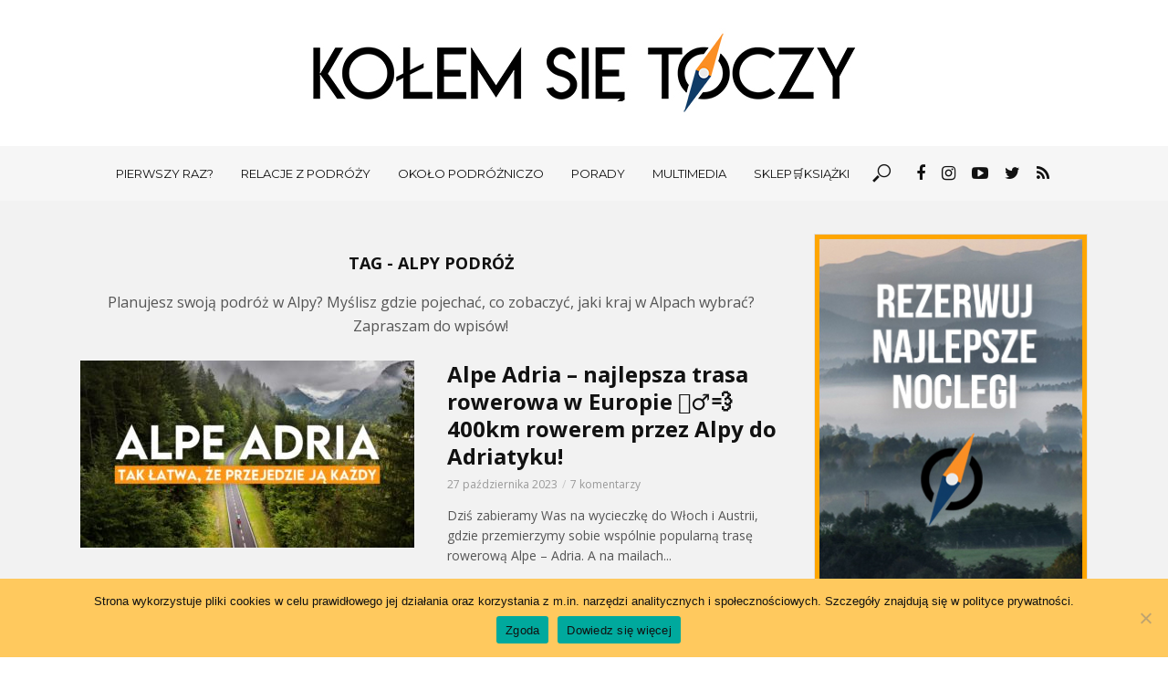

--- FILE ---
content_type: text/html; charset=UTF-8
request_url: https://kolemsietoczy.pl/tag/alpy-podroz/
body_size: 22019
content:
<!DOCTYPE html>
<html lang="pl-PL">
<head>
<meta charset="UTF-8">
<meta name="viewport" content="width=device-width,initial-scale=1.0">
<link rel="pingback" href="https://kolemsietoczy.pl/xmlrpc.php">
<meta name='robots' content='index, follow, max-image-preview:large, max-snippet:-1, max-video-preview:-1' />
	<style>img:is([sizes="auto" i], [sizes^="auto," i]) { contain-intrinsic-size: 3000px 1500px }</style>
	
	<!-- This site is optimized with the Yoast SEO plugin v24.8.1 - https://yoast.com/wordpress/plugins/seo/ -->
	<title>Pierwsza podróż w Alpy? Gdzie jechać, co zobaczyć, atrakcje w Alpach</title><link rel="stylesheet" href="https://kolemsietoczy.pl/wp-content/cache/min/1/b7810a0681aecc40a68170c517445bcb.css" media="all" data-minify="1" />
	<meta name="description" content="Planujesz swoją podróż w Alpy? Myślisz gdzie pojechać, co zobaczyć, jaki kraj w Alpach wybrać? Zapraszam do wpisów!" />
	<link rel="canonical" href="https://kolemsietoczy.pl/tag/alpy-podroz/" />
	<meta property="og:locale" content="pl_PL" />
	<meta property="og:type" content="article" />
	<meta property="og:title" content="Pierwsza podróż w Alpy? Gdzie jechać, co zobaczyć, atrakcje w Alpach" />
	<meta property="og:description" content="Planujesz swoją podróż w Alpy? Myślisz gdzie pojechać, co zobaczyć, jaki kraj w Alpach wybrać? Zapraszam do wpisów!" />
	<meta property="og:url" content="https://kolemsietoczy.pl/tag/alpy-podroz/" />
	<meta property="og:site_name" content="Kołem Się Toczy" />
	<script type="application/ld+json" class="yoast-schema-graph">{"@context":"https://schema.org","@graph":[{"@type":"CollectionPage","@id":"https://kolemsietoczy.pl/tag/alpy-podroz/","url":"https://kolemsietoczy.pl/tag/alpy-podroz/","name":"Pierwsza podróż w Alpy? Gdzie jechać, co zobaczyć, atrakcje w Alpach","isPartOf":{"@id":"https://kolemsietoczy.pl/#website"},"primaryImageOfPage":{"@id":"https://kolemsietoczy.pl/tag/alpy-podroz/#primaryimage"},"image":{"@id":"https://kolemsietoczy.pl/tag/alpy-podroz/#primaryimage"},"thumbnailUrl":"https://kolemsietoczy.pl/wp-content/uploads/2023/10/alpe-adria-trasa-rowerowa.jpg","description":"Planujesz swoją podróż w Alpy? Myślisz gdzie pojechać, co zobaczyć, jaki kraj w Alpach wybrać? Zapraszam do wpisów!","breadcrumb":{"@id":"https://kolemsietoczy.pl/tag/alpy-podroz/#breadcrumb"},"inLanguage":"pl-PL"},{"@type":"ImageObject","inLanguage":"pl-PL","@id":"https://kolemsietoczy.pl/tag/alpy-podroz/#primaryimage","url":"https://kolemsietoczy.pl/wp-content/uploads/2023/10/alpe-adria-trasa-rowerowa.jpg","contentUrl":"https://kolemsietoczy.pl/wp-content/uploads/2023/10/alpe-adria-trasa-rowerowa.jpg","width":2500,"height":1406,"caption":"default"},{"@type":"BreadcrumbList","@id":"https://kolemsietoczy.pl/tag/alpy-podroz/#breadcrumb","itemListElement":[{"@type":"ListItem","position":1,"name":"Strona główna","item":"https://kolemsietoczy.pl/"},{"@type":"ListItem","position":2,"name":"Alpy podróż"}]},{"@type":"WebSite","@id":"https://kolemsietoczy.pl/#website","url":"https://kolemsietoczy.pl/","name":"Kołem Się Toczy","description":"Blog podróżniczy | relacje | filmy | porady | fotografia ","potentialAction":[{"@type":"SearchAction","target":{"@type":"EntryPoint","urlTemplate":"https://kolemsietoczy.pl/?s={search_term_string}"},"query-input":{"@type":"PropertyValueSpecification","valueRequired":true,"valueName":"search_term_string"}}],"inLanguage":"pl-PL"}]}</script>
	<!-- / Yoast SEO plugin. -->


<link rel='dns-prefetch' href='//fonts.googleapis.com' />
<link href='https://fonts.gstatic.com' crossorigin rel='preconnect' />
<link rel="alternate" type="application/rss+xml" title="Kołem Się Toczy &raquo; Kanał z wpisami" href="https://kolemsietoczy.pl/feed/" />
<link rel="alternate" type="application/rss+xml" title="Kołem Się Toczy &raquo; Kanał z komentarzami" href="https://kolemsietoczy.pl/comments/feed/" />
<link rel="alternate" type="application/rss+xml" title="Kołem Się Toczy &raquo; Kanał z wpisami otagowanymi jako Alpy podróż" href="https://kolemsietoczy.pl/tag/alpy-podroz/feed/" />
<style id='wp-emoji-styles-inline-css' type='text/css'>

	img.wp-smiley, img.emoji {
		display: inline !important;
		border: none !important;
		box-shadow: none !important;
		height: 1em !important;
		width: 1em !important;
		margin: 0 0.07em !important;
		vertical-align: -0.1em !important;
		background: none !important;
		padding: 0 !important;
	}
</style>

<style id='wp-block-library-inline-css' type='text/css'>
.has-text-align-justify{text-align:justify;}
</style>
<style id='classic-theme-styles-inline-css' type='text/css'>
/*! This file is auto-generated */
.wp-block-button__link{color:#fff;background-color:#32373c;border-radius:9999px;box-shadow:none;text-decoration:none;padding:calc(.667em + 2px) calc(1.333em + 2px);font-size:1.125em}.wp-block-file__button{background:#32373c;color:#fff;text-decoration:none}
</style>





<style id='global-styles-inline-css' type='text/css'>
:root{--wp--preset--aspect-ratio--square: 1;--wp--preset--aspect-ratio--4-3: 4/3;--wp--preset--aspect-ratio--3-4: 3/4;--wp--preset--aspect-ratio--3-2: 3/2;--wp--preset--aspect-ratio--2-3: 2/3;--wp--preset--aspect-ratio--16-9: 16/9;--wp--preset--aspect-ratio--9-16: 9/16;--wp--preset--color--black: #000000;--wp--preset--color--cyan-bluish-gray: #abb8c3;--wp--preset--color--white: #ffffff;--wp--preset--color--pale-pink: #f78da7;--wp--preset--color--vivid-red: #cf2e2e;--wp--preset--color--luminous-vivid-orange: #ff6900;--wp--preset--color--luminous-vivid-amber: #fcb900;--wp--preset--color--light-green-cyan: #7bdcb5;--wp--preset--color--vivid-green-cyan: #00d084;--wp--preset--color--pale-cyan-blue: #8ed1fc;--wp--preset--color--vivid-cyan-blue: #0693e3;--wp--preset--color--vivid-purple: #9b51e0;--wp--preset--gradient--vivid-cyan-blue-to-vivid-purple: linear-gradient(135deg,rgba(6,147,227,1) 0%,rgb(155,81,224) 100%);--wp--preset--gradient--light-green-cyan-to-vivid-green-cyan: linear-gradient(135deg,rgb(122,220,180) 0%,rgb(0,208,130) 100%);--wp--preset--gradient--luminous-vivid-amber-to-luminous-vivid-orange: linear-gradient(135deg,rgba(252,185,0,1) 0%,rgba(255,105,0,1) 100%);--wp--preset--gradient--luminous-vivid-orange-to-vivid-red: linear-gradient(135deg,rgba(255,105,0,1) 0%,rgb(207,46,46) 100%);--wp--preset--gradient--very-light-gray-to-cyan-bluish-gray: linear-gradient(135deg,rgb(238,238,238) 0%,rgb(169,184,195) 100%);--wp--preset--gradient--cool-to-warm-spectrum: linear-gradient(135deg,rgb(74,234,220) 0%,rgb(151,120,209) 20%,rgb(207,42,186) 40%,rgb(238,44,130) 60%,rgb(251,105,98) 80%,rgb(254,248,76) 100%);--wp--preset--gradient--blush-light-purple: linear-gradient(135deg,rgb(255,206,236) 0%,rgb(152,150,240) 100%);--wp--preset--gradient--blush-bordeaux: linear-gradient(135deg,rgb(254,205,165) 0%,rgb(254,45,45) 50%,rgb(107,0,62) 100%);--wp--preset--gradient--luminous-dusk: linear-gradient(135deg,rgb(255,203,112) 0%,rgb(199,81,192) 50%,rgb(65,88,208) 100%);--wp--preset--gradient--pale-ocean: linear-gradient(135deg,rgb(255,245,203) 0%,rgb(182,227,212) 50%,rgb(51,167,181) 100%);--wp--preset--gradient--electric-grass: linear-gradient(135deg,rgb(202,248,128) 0%,rgb(113,206,126) 100%);--wp--preset--gradient--midnight: linear-gradient(135deg,rgb(2,3,129) 0%,rgb(40,116,252) 100%);--wp--preset--font-size--small: 13px;--wp--preset--font-size--medium: 20px;--wp--preset--font-size--large: 36px;--wp--preset--font-size--x-large: 42px;--wp--preset--spacing--20: 0.44rem;--wp--preset--spacing--30: 0.67rem;--wp--preset--spacing--40: 1rem;--wp--preset--spacing--50: 1.5rem;--wp--preset--spacing--60: 2.25rem;--wp--preset--spacing--70: 3.38rem;--wp--preset--spacing--80: 5.06rem;--wp--preset--shadow--natural: 6px 6px 9px rgba(0, 0, 0, 0.2);--wp--preset--shadow--deep: 12px 12px 50px rgba(0, 0, 0, 0.4);--wp--preset--shadow--sharp: 6px 6px 0px rgba(0, 0, 0, 0.2);--wp--preset--shadow--outlined: 6px 6px 0px -3px rgba(255, 255, 255, 1), 6px 6px rgba(0, 0, 0, 1);--wp--preset--shadow--crisp: 6px 6px 0px rgba(0, 0, 0, 1);}:where(.is-layout-flex){gap: 0.5em;}:where(.is-layout-grid){gap: 0.5em;}body .is-layout-flex{display: flex;}.is-layout-flex{flex-wrap: wrap;align-items: center;}.is-layout-flex > :is(*, div){margin: 0;}body .is-layout-grid{display: grid;}.is-layout-grid > :is(*, div){margin: 0;}:where(.wp-block-columns.is-layout-flex){gap: 2em;}:where(.wp-block-columns.is-layout-grid){gap: 2em;}:where(.wp-block-post-template.is-layout-flex){gap: 1.25em;}:where(.wp-block-post-template.is-layout-grid){gap: 1.25em;}.has-black-color{color: var(--wp--preset--color--black) !important;}.has-cyan-bluish-gray-color{color: var(--wp--preset--color--cyan-bluish-gray) !important;}.has-white-color{color: var(--wp--preset--color--white) !important;}.has-pale-pink-color{color: var(--wp--preset--color--pale-pink) !important;}.has-vivid-red-color{color: var(--wp--preset--color--vivid-red) !important;}.has-luminous-vivid-orange-color{color: var(--wp--preset--color--luminous-vivid-orange) !important;}.has-luminous-vivid-amber-color{color: var(--wp--preset--color--luminous-vivid-amber) !important;}.has-light-green-cyan-color{color: var(--wp--preset--color--light-green-cyan) !important;}.has-vivid-green-cyan-color{color: var(--wp--preset--color--vivid-green-cyan) !important;}.has-pale-cyan-blue-color{color: var(--wp--preset--color--pale-cyan-blue) !important;}.has-vivid-cyan-blue-color{color: var(--wp--preset--color--vivid-cyan-blue) !important;}.has-vivid-purple-color{color: var(--wp--preset--color--vivid-purple) !important;}.has-black-background-color{background-color: var(--wp--preset--color--black) !important;}.has-cyan-bluish-gray-background-color{background-color: var(--wp--preset--color--cyan-bluish-gray) !important;}.has-white-background-color{background-color: var(--wp--preset--color--white) !important;}.has-pale-pink-background-color{background-color: var(--wp--preset--color--pale-pink) !important;}.has-vivid-red-background-color{background-color: var(--wp--preset--color--vivid-red) !important;}.has-luminous-vivid-orange-background-color{background-color: var(--wp--preset--color--luminous-vivid-orange) !important;}.has-luminous-vivid-amber-background-color{background-color: var(--wp--preset--color--luminous-vivid-amber) !important;}.has-light-green-cyan-background-color{background-color: var(--wp--preset--color--light-green-cyan) !important;}.has-vivid-green-cyan-background-color{background-color: var(--wp--preset--color--vivid-green-cyan) !important;}.has-pale-cyan-blue-background-color{background-color: var(--wp--preset--color--pale-cyan-blue) !important;}.has-vivid-cyan-blue-background-color{background-color: var(--wp--preset--color--vivid-cyan-blue) !important;}.has-vivid-purple-background-color{background-color: var(--wp--preset--color--vivid-purple) !important;}.has-black-border-color{border-color: var(--wp--preset--color--black) !important;}.has-cyan-bluish-gray-border-color{border-color: var(--wp--preset--color--cyan-bluish-gray) !important;}.has-white-border-color{border-color: var(--wp--preset--color--white) !important;}.has-pale-pink-border-color{border-color: var(--wp--preset--color--pale-pink) !important;}.has-vivid-red-border-color{border-color: var(--wp--preset--color--vivid-red) !important;}.has-luminous-vivid-orange-border-color{border-color: var(--wp--preset--color--luminous-vivid-orange) !important;}.has-luminous-vivid-amber-border-color{border-color: var(--wp--preset--color--luminous-vivid-amber) !important;}.has-light-green-cyan-border-color{border-color: var(--wp--preset--color--light-green-cyan) !important;}.has-vivid-green-cyan-border-color{border-color: var(--wp--preset--color--vivid-green-cyan) !important;}.has-pale-cyan-blue-border-color{border-color: var(--wp--preset--color--pale-cyan-blue) !important;}.has-vivid-cyan-blue-border-color{border-color: var(--wp--preset--color--vivid-cyan-blue) !important;}.has-vivid-purple-border-color{border-color: var(--wp--preset--color--vivid-purple) !important;}.has-vivid-cyan-blue-to-vivid-purple-gradient-background{background: var(--wp--preset--gradient--vivid-cyan-blue-to-vivid-purple) !important;}.has-light-green-cyan-to-vivid-green-cyan-gradient-background{background: var(--wp--preset--gradient--light-green-cyan-to-vivid-green-cyan) !important;}.has-luminous-vivid-amber-to-luminous-vivid-orange-gradient-background{background: var(--wp--preset--gradient--luminous-vivid-amber-to-luminous-vivid-orange) !important;}.has-luminous-vivid-orange-to-vivid-red-gradient-background{background: var(--wp--preset--gradient--luminous-vivid-orange-to-vivid-red) !important;}.has-very-light-gray-to-cyan-bluish-gray-gradient-background{background: var(--wp--preset--gradient--very-light-gray-to-cyan-bluish-gray) !important;}.has-cool-to-warm-spectrum-gradient-background{background: var(--wp--preset--gradient--cool-to-warm-spectrum) !important;}.has-blush-light-purple-gradient-background{background: var(--wp--preset--gradient--blush-light-purple) !important;}.has-blush-bordeaux-gradient-background{background: var(--wp--preset--gradient--blush-bordeaux) !important;}.has-luminous-dusk-gradient-background{background: var(--wp--preset--gradient--luminous-dusk) !important;}.has-pale-ocean-gradient-background{background: var(--wp--preset--gradient--pale-ocean) !important;}.has-electric-grass-gradient-background{background: var(--wp--preset--gradient--electric-grass) !important;}.has-midnight-gradient-background{background: var(--wp--preset--gradient--midnight) !important;}.has-small-font-size{font-size: var(--wp--preset--font-size--small) !important;}.has-medium-font-size{font-size: var(--wp--preset--font-size--medium) !important;}.has-large-font-size{font-size: var(--wp--preset--font-size--large) !important;}.has-x-large-font-size{font-size: var(--wp--preset--font-size--x-large) !important;}
:where(.wp-block-post-template.is-layout-flex){gap: 1.25em;}:where(.wp-block-post-template.is-layout-grid){gap: 1.25em;}
:where(.wp-block-columns.is-layout-flex){gap: 2em;}:where(.wp-block-columns.is-layout-grid){gap: 2em;}
:root :where(.wp-block-pullquote){font-size: 1.5em;line-height: 1.6;}
</style>











<link rel='stylesheet' id='vlog-fonts-css' href='https://fonts.googleapis.com/css?family=Open+Sans%3A400%2C700%7CMontserrat%3A400&#038;subset=latin&#038;ver=1.5&#038;display=swap' type='text/css' media='all' />

<style id='vlog-main-inline-css' type='text/css'>
body,#cancel-comment-reply-link,.vlog-wl-action .vlog-button {color: #555555;font-family: 'Open Sans';font-weight: 400;}.vlog-body-box{background-color:#f2f2f2;}h1, h2, h3, h4, h5, h6,.h1, .h2, .h3, .h4, .h5, .h6,blockquote,.vlog-comments .url,.comment-author b,.vlog-site-header .site-title a,.entry-content thead td,#bbpress-forums .bbp-forum-title, #bbpress-forums .bbp-topic-permalink {font-family: 'Open Sans';font-weight: 700;}.vlog-site-header a,.dl-menuwrapper li a{font-family: 'Montserrat';font-weight: 400;}.vlog-top-bar,.vlog-top-bar .sub-menu{background-color: #34495e;}.vlog-top-bar ul li a,.vlog-site-date{color: #8b97a3;}.vlog-top-bar ul li:hover > a{color: #ffffff;}.vlog-header-middle{height: 160px;}.vlog-site-header,.vlog-header-shadow .vlog-header-wrapper,.vlog-site-header .vlog-main-nav .sub-menu,.vlog-actions-button .sub-menu,.vlog-site-header .vlog-main-nav > li:hover > a,.vlog-actions-button:hover > span,.vlog-action-search.active.vlog-actions-button > span,.vlog-actions-search input[type=text]:focus,.vlog-responsive-header,.dl-menuwrapper .dl-menu{background-color: #ffffff;}.vlog-header-wrapper {background-repeat:inherit;background-position:left center;}.vlog-site-header,.vlog-site-header .entry-title a,.vlog-site-header a,.dl-menuwrapper li a,.vlog-site-header .vlog-search-form input[type=text],.vlog-responsive-header,.vlog-responsive-header a.vlog-responsive-header .entry-title a,.dl-menuwrapper button,.vlog-remove-wl{color: #111111;}.vlog-main-nav .sub-menu li:hover > a,.vlog-main-nav > .current_page_item > a,.vlog-main-nav .current-menu-item > a,.vlog-main-nav li:not(.menu-item-has-children):hover > a,.vlog-actions-button.vlog-action-search:hover span,.dl-menuwrapper li a:focus,.dl-menuwrapper li a:hover,.dl-menuwrapper button:hover{color: #ffa800;}.vlog-site-header .vlog-search-form input[type=text]::-webkit-input-placeholder { color: #111111;}.vlog-site-header .vlog-search-form input[type=text]::-moz-placeholder {color: #111111;}.vlog-site-header .vlog-search-form input[type=text]:-ms-input-placeholder {color: #111111;}.vlog-header-bottom{background: #f6f6f6;}.vlog-header-bottom,.vlog-header-bottom .entry-title a,.vlog-header-bottom a,.vlog-header-bottom .vlog-search-form input[type=text]{color: #111111;}.vlog-header-bottom .vlog-main-nav .sub-menu li:hover > a, .vlog-header-bottom .vlog-main-nav > .current_page_item > a, .vlog-header-bottom .vlog-main-nav .current-menu-item > a, .vlog-header-bottom .vlog-main-nav li:not(.menu-item-has-children):hover > a, .vlog-header-bottom .vlog-actions-button.vlog-action-search:hover span,.vlog-header-bottom .entry-title a:hover,.vlog-header-bottom .vlog-remove-wl:hover{color: #ffa800;}.vlog-header-bottom .vlog-search-form input[type=text]::-webkit-input-placeholder { color: #111111;}.vlog-header-bottom .vlog-search-form input[type=text]::-moz-placeholder {color: #111111;}.vlog-header-bottom .vlog-search-form input[type=text]:-ms-input-placeholder {color: #111111;}.vlog-sticky-header.vlog-site-header,.vlog-sticky-header.vlog-site-header .vlog-main-nav .sub-menu,.vlog-sticky-header .vlog-actions-button .sub-menu,.vlog-sticky-header.vlog-site-header .vlog-main-nav > li:hover > a,.vlog-sticky-header .vlog-actions-button:hover > span,.vlog-sticky-header .vlog-action-search.active.vlog-actions-button > span,.vlog-sticky-header .vlog-actions-search input[type=text]:focus{background-color: #ffffff;}.vlog-sticky-header,.vlog-sticky-header .entry-title a,.vlog-sticky-header a,.vlog-sticky-header .vlog-search-form input[type=text],.vlog-sticky-header.vlog-site-header a{color: #111111;}.vlog-sticky-header .vlog-main-nav .sub-menu li:hover > a,.vlog-sticky-header .vlog-main-nav > .current_page_item > a,.vlog-sticky-header .vlog-main-nav li:not(.menu-item-has-children):hover > a,.vlog-sticky-header .vlog-actions-button.vlog-action-search:hover span,.vlog-sticky-header.vlog-header-bottom .vlog-main-nav .current-menu-item > a,.vlog-sticky-header.vlog-header-bottom .entry-title a:hover,.vlog-sticky-header.vlog-header-bottom.vlog-remove-wl:hover {color: #ffa800;}.vlog-header-bottom .vlog-search-form input[type=text]::-webkit-input-placeholder { color: #111111;}.vlog-header-bottom .vlog-search-form input[type=text]::-moz-placeholder {color: #111111;}.vlog-header-bottom .vlog-search-form input[type=text]:-ms-input-placeholder {color: #111111;}a{color: #ffa800; }.meta-item,.meta-icon,.meta-comments a,.vlog-prev-next-nav .vlog-pn-ico,.comment-metadata a,.widget_calendar table caption,.widget_archive li,.widget_recent_comments li,.rss-date,.widget_rss cite,.widget_tag_cloud a:after,.widget_recent_entries li .post-date,.meta-tags a:after,.bbp-forums .bbp-forum-freshness a{color: #999999; }.vlog-pagination .dots:hover, .vlog-pagination a, .vlog-post .entry-category a:hover,a.meta-icon:hover,.meta-comments:hover,.meta-comments:hover a,.vlog-prev-next-nav a,.widget_tag_cloud a,.widget_calendar table tfoot tr td a,.vlog-button-search,.meta-tags a,.vlog-all-link:hover,.vlog-sl-item:hover,.entry-content-single .meta-tags a:hover,#bbpress-forums .bbp-forum-title, #bbpress-forums .bbp-topic-permalink{color: #555555; }.vlog-count,.vlog-button,.vlog-pagination .vlog-button,.vlog-pagination .vlog-button:hover,.vlog-watch-later-count,a.page-numbers:hover,.widget_calendar table tbody td a,.vlog-load-more a,.vlog-next a,.vlog-prev a,.vlog-pagination .next,.vlog-pagination .prev,.mks_author_link,.mks_read_more a,.vlog-wl-action .vlog-button,body .mejs-controls .mejs-time-rail .mejs-time-current,.vlog-link-pages a{background-color: #ffa800;}.vlog-pagination .uil-ripple-css div:nth-of-type(1),.vlog-pagination .uil-ripple-css div:nth-of-type(2),blockquote{border-color: #ffa800;}.entry-content-single a,#bbpress-forums .bbp-forum-title:hover, #bbpress-forums .bbp-topic-permalink:hover{color: #ffa800;}.entry-content-single a:hover{color: #555555;}.vlog-site-content,.vlog-content .entry-content-single a.vlog-popup-img { background: #f2f2f2;}.vlog-content .entry-content-single a.vlog-popup-img{color: #f2f2f2;}h1,h2,h3,h4,h5,h6,.h1, .h2, .h3, .h4, .h5, .h6,.entry-title a,.vlog-comments .url,.rsswidget:hover{ color: #111111;}.widget ul li a{color: #555555;}.widget ul li a:hover,.entry-title a:hover,.widget .vlog-search-form .vlog-button-search:hover,.bypostauthor .comment-body .fn:before,.vlog-comments .url:hover,#cancel-comment-reply-link,.widget_tag_cloud a:hover,.meta-tags a:hover,.vlog-remove-wl:hover{color: #ffa800;}.entry-content p{color: #555555;}.widget_calendar #today:after{background: rgba(85,85,85,0.1)}.vlog-button,.vlog-button a,.vlog-pagination .vlog-button,.vlog-pagination .next,.vlog-pagination .prev,a.page-numbers:hover,.widget_calendar table tbody td a,.vlog-featured-info-2 .entry-title a,.vlog-load-more a,.vlog-next a,.vlog-prev a,.mks_author_link,.mks_read_more a,.vlog-wl-action .vlog-button,.vlog-link-pages a,.vlog-link-pages a:hover{color: #FFF;}#cancel-comment-reply-link, .comment-reply-link, .vlog-rm,.vlog-mod-actions .vlog-all-link,.vlog-slider-controls .owl-next, .vlog-slider-controls .owl-prev {color: #ffa800; border-color: rgba(255,168,0,0.7)}.vlog-mod-actions .vlog-all-link:hover,.vlog-slider-controls .owl-next:hover, .vlog-slider-controls .owl-prev:hover {color: #555555; border-color: rgba(85,85,85,0.7)}.comment-reply-link:hover,.vlog-rm:hover,#cancel-comment-reply-link:hover{color: #555555;border-color: #555555;}.vlog-highlight .entry-category,.vlog-highlight .entry-category a,.vlog-highlight .meta-item a,.vlog-highlight .meta-item span,.vlog-highlight .meta-item,.vlog-highlight.widget_tag_cloud a:hover{color: rgba(255,255,255,0.5);}.vlog-highlight {background: #34495e;color: #ffffff;border: none;}.vlog-highlight .widget-title{border-bottom-color: rgba(255,255,255,0.1);}.vlog-highlight .entry-title,.vlog-highlight .entry-category a:hover,.vlog-highlight .action-item,.vlog-highlight .meta-item a:hover,.vlog-highlight .widget-title span,.vlog-highlight .entry-title a,.widget.vlog-highlight ul li a,.vlog-highlight.widget_calendar table tfoot tr td a,.vlog-highlight .widget_tag_cloud a{color: #ffffff;}.vlog-highlight .widget_calendar #today:after{ background: rgba(255,255,255,0.1);}.widget.vlog-highlightinput[type=number], .widget.vlog-highlight input[type=text], .widget.vlog-highlight input[type=email], .widget.vlog-highlight input[type=url], .widget.vlog-highlight input[type=tel], .widget.vlog-highlight input[type=date], .widget.vlog-highlight input[type=password], .widget.vlog-highlight select, .widget.vlog-highlight textarea{background: #FFF;color: #111;border-color: rgba(255,255,255,0.1);}.vlog-highlight .vlog-button-search{color:#111;}.vlog-bg-box,.author .vlog-mod-desc,.vlog-bg{background: rgba(85,85,85,0.05);}.vlog-pagination .current{background: rgba(85,85,85,0.1);}.vlog-site-footer{background: #34495e;color: #ffffff;}.vlog-site-footer .widget-title,.vlog-site-footer .widget_calendar table tbody td a,.vlog-site-footer .widget_calendar table tfoot tr td a,.vlog-site-footer .widget.mks_author_widget h3,.vlog-site-footer.mks_author_link,.vlog-site-footer .vlog-button:hover,.vlog-site-footer .meta-item a:hover,.vlog-site-footer .entry-category a:hover {color: #ffffff;}.vlog-site-footer a,.vlog-site-footer ul li a,.vlog-site-footer .widget_calendar table tbody td a:hover,.vlog-site-footer .widget_calendar table tfoot tr td a:hover{color: rgba(255,255,255,0.8);}.vlog-site-footer .meta-item a,.vlog-site-footer .meta-item .meta-icon,.vlog-site-footer .widget_recent_entries li .post-date,.vlog-site-footer .meta-item{color: rgba(255,255,255,0.5);}.vlog-site-footer .meta-comments:hover,.vlog-site-footer ul li a:hover,.vlog-site-footer a:hover{color: #ffffff;}.vlog-site-footer .widget .vlog-count,.vlog-site-footer .widget_calendar table tbody td a,.vlog-site-footer a.mks_author_link,.vlog-site-footer a.mks_author_link:hover,.vlog-site-footer .widget_calendar table tbody td a:hover{color: #34495e;background: #ffffff;}.vlog-site-footer .widget .vlog-search-form input[type=text],.vlog-site-footer select{ background: #FFF; color: #111; border:#ffffff;}.vlog-site-footer .widget .vlog-search-form .vlog-button-search{color: #111;}.vlog-site-footer .vlog-mod-actions .vlog-all-link, .vlog-site-footer .vlog-slider-controls .owl-next, .vlog-site-footer .vlog-slider-controls .owl-prev{ color: rgba(255,255,255,0.8); border-color:rgba(255,255,255,0.8);}.vlog-site-footer .vlog-mod-actions .vlog-all-link:hover, .vlog-site-footer .vlog-slider-controls .owl-next:hover, .vlog-site-footer .vlog-slider-controls .owl-prev:hover{ color: rgba(255,255,255,1); border-color:rgba(255,255,255,1);}.entry-content-single ul > li:before,.vlog-comments .comment-content ul > li:before{color: #ffa800;}input[type=number], input[type=text], input[type=email], input[type=url], input[type=tel], input[type=date], input[type=password], select, textarea,.widget,.vlog-comments,.comment-list,.comment .comment-respond,.widget .vlog-search-form input[type=text],.vlog-content .vlog-prev-next-nav,.vlog-wl-action,.vlog-mod-desc .vlog-search-form,.entry-content table,.entry-content td, .entry-content th,.entry-content-single table,.entry-content-single td, .entry-content-single th,.vlog-comments table,.vlog-comments td, .vlog-comments th{border-color: rgba(85,85,85,0.1);}input[type=number]:focus, input[type=text]:focus, input[type=email]:focus, input[type=url]:focus, input[type=tel]:focus, input[type=date]:focus, input[type=password]:focus, select:focus, textarea:focus{border-color: rgba(85,85,85,0.3);}input[type=number], input[type=text], input[type=email], input[type=url], input[type=tel], input[type=date], input[type=password], select, textarea{background-color: rgba(85,85,85,0.03);}.vlog-button,input[type="submit"],.wpcf7-submit,input[type="button"]{background-color: #ffa800;}.vlog-comments .comment-content{color: rgba(85,85,85,0.8);}li.bypostauthor > .comment-body,.vlog-rm {border-color: #ffa800;}.vlog-ripple-circle{stroke: #ffa800;}.vlog-cover-bg,.vlog-featured-2 .vlog-featured-item,.vlog-featured-3 .vlog-featured-item,.vlog-featured-4 .owl-item,.vlog-featured-5{height: 520px;}.vlog-fa-5-wrapper{height: 448px;}.vlog-fa-5-wrapper .fa-item{height: 188px;}div.bbp-submit-wrapper button, #bbpress-forums #bbp-your-profile fieldset.submit button{color:#FFF;background-color: #ffa800;}.vlog-breadcrumbs a:hover{color: #555555;}.vlog-breadcrumbs{ border-bottom: 1px solid rgba(85,85,85,0.1);}.vlog-special-tag-label{background-color: rgba(255,168,0,0.5);}.vlog-special-tag-label{background-color: rgba(255,168,0,0.5);}.entry-image:hover .vlog-special-tag-label{background-color: rgba(255,168,0,0.8);}.site-title{text-transform: uppercase;}.site-description{text-transform: uppercase;}.vlog-site-header{text-transform: uppercase;}.vlog-top-bar{text-transform: uppercase;}.entry-title{text-transform: none;}.entry-category a{text-transform: uppercase;}.vlog-mod-title, comment-author .fn{text-transform: uppercase;}.widget-title{text-transform: uppercase;}
</style>



















<script type="text/javascript" id="cookie-notice-front-js-extra">
/* <![CDATA[ */
var cnArgs = {"ajaxUrl":"https:\/\/kolemsietoczy.pl\/wp-admin\/admin-ajax.php","nonce":"f654d6a8d4","hideEffect":"fade","position":"bottom","onScroll":"0","onScrollOffset":"100","onClick":"0","cookieName":"cookie_notice_accepted","cookieTime":"31536000","cookieTimeRejected":"2592000","cookiePath":"\/","cookieDomain":"","redirection":"0","cache":"1","refuse":"0","revokeCookies":"0","revokeCookiesOpt":"automatic","secure":"1"};
/* ]]> */
</script>

<link rel="https://api.w.org/" href="https://kolemsietoczy.pl/wp-json/" /><link rel="alternate" title="JSON" type="application/json" href="https://kolemsietoczy.pl/wp-json/wp/v2/tags/2" /><link rel="EditURI" type="application/rsd+xml" title="RSD" href="https://kolemsietoczy.pl/xmlrpc.php?rsd" />
<meta name="generator" content="WordPress 6.8.3" />
			<style type="text/css">
				.ba-container {
					margin-left:auto;
					margin-right:auto;
				}
				.ba-container + div.balinks {
					margin: 0 auto;
				}
				.ba-container div img {
					max-width: none;
				}
			</style>
<style type="text/css">div#toc_container ul li {font-size: 100%;}</style>		
				<style>
			.no-js img.lazyload { display: none; }
			figure.wp-block-image img.lazyloading { min-width: 150px; }
							.lazyload, .lazyloading { opacity: 0; }
				.lazyloaded {
					opacity: 1;
					transition: opacity 400ms;
					transition-delay: 0ms;
				}
					</style>
		<style type='text/css'>img#wpstats{display:none}</style>
	<style type="text/css">.mc4wp-checkbox-wp-comment-form{clear:both;display:block;position:static;width:auto}.mc4wp-checkbox-wp-comment-form input{float:none;width:auto;position:static;margin:0 6px 0 0;padding:0;vertical-align:middle;display:inline-block!important;max-width:21px;-webkit-appearance:checkbox}.mc4wp-checkbox-wp-comment-form label{float:none;display:block;cursor:pointer;width:auto;position:static;margin:0 0 16px 0}</style><style type="text/css">.mc4wp-checkbox-wp-registration-form{clear:both;display:block;position:static;width:auto}.mc4wp-checkbox-wp-registration-form input{float:none;width:auto;position:static;margin:0 6px 0 0;padding:0;vertical-align:middle;display:inline-block!important;max-width:21px;-webkit-appearance:checkbox}.mc4wp-checkbox-wp-registration-form label{float:none;display:block;cursor:pointer;width:auto;position:static;margin:0 0 16px 0}</style><meta name="facebook-domain-verification" content="ixazc9e1fcfoesdgurnjzh6pmcex21" />

<!-- Google Tag Manager -->
<script data-rocketlazyloadscript='[data-uri]' ></script>
<!-- End Google Tag Manager -->
<link rel="icon" href="https://kolemsietoczy.pl/wp-content/uploads/2017/11/cropped-cropped-Przezroczyste-O-800-wysokosci-1-40x40.png" sizes="32x32" />
<link rel="icon" href="https://kolemsietoczy.pl/wp-content/uploads/2017/11/cropped-cropped-Przezroczyste-O-800-wysokosci-1-300x300.png" sizes="192x192" />
<link rel="apple-touch-icon" href="https://kolemsietoczy.pl/wp-content/uploads/2017/11/cropped-cropped-Przezroczyste-O-800-wysokosci-1-300x300.png" />
<meta name="msapplication-TileImage" content="https://kolemsietoczy.pl/wp-content/uploads/2017/11/cropped-cropped-Przezroczyste-O-800-wysokosci-1-300x300.png" />
		<style type="text/css" id="wp-custom-css">
			/*
Tutaj możesz dodać własny CSS.

Naciśnij ikonkę pomocy, żeby dowiedzieć się więcej.
*/

/*main*/

.vlog-header-bottom .vlog-slot-l {
    left: 58px;
}

.vlog-header-bottom .vlog-slot-r {
    right: 58px;
}

@media(max-width: 375px){
	.vlog-logo-mini{
		width: 230px !important;
	}

}

@media(min-width: 376px) and (max-width: 767px){
	.vlog-logo-mini{
		width: 280px !important;
	}
}

.vlog-featured-info-3 .h1{
	font-size: 22px;
}

.vlog-mod-head{
	text-align: center;
	margin-top: 10px;
}


.vlog-cover, .vlog-cover img{
	width: 100% !important;
}

.vlog-cover:before, .vlog-cover:after{
	display: none;
}


.vlog-mod-head .vlog-mod-title h4{
	font-size: 24px;
	padding: 0 15px;
}
.vlog-content{
	padding-top: 10px;
}

.subscribe-button-css{
	text-align: center;
	margin-bottom: -40px;	
	z-index: 1;
}

.sub-now-img{
	width:70%;
	height: auto;
	margin-bottom: -20px;
}
@media(min-width: 650px) and (max-width: 767px){
	.sub-now-img img{
		margin-left: 140px;
	}
}

@media(max-width: 991px){
	.sub-now-img-des img{
		margin-bottom: -30px;
    margin-left: -50px;
	}
}

@media(min-width: 992px) and (max-width: 1269px){
	.sub-now-img-des img{
		margin-bottom: -30px;
    margin-left: 60px;
	}
}

@media(min-width: 1270px){
	.sub-now-img-des img{
		margin-bottom: -30px;
    margin-left: 140px;
	}
}

.filmy-i-vlogi-css{
	max-width: 100%;
}

.categories-module-css{
	max-width: 100%;
}

.other-posts-css .vlog-mod-head{
	text-align: left;
}

.owl-next{
	position: absolute;
	right: 2%;
	top: 0;
	border: none !important;
	z-index: 2;
}

.owl-next .fa-angle-right{
		font-size: 36px;
	}

.owl-prev{
	position: absolute;
	left: 2%;
	top: 0;
	border: none !important;
	z-index: 2;
}
@media(max-width: 529px){
	.subscribe-button-css{
		margin-bottom: -40px;
	}
}

.owl-prev .fa-angle-left{
		font-size: 36px;
	}

.img-section{
	background-color: #fff;
}

.categories-module-css{
	margin-top:55px;
}

.categories-module-css .entry-header{
	display: none;
}

.img-section img{
	max-width: 100%;
	height: auto;
}

.img-css{
	text-align: center;
}

.first-posts-css{
	background-color: #fff;
	border-radius: 2px;
	padding-top: 10px;
	margin-bottom: 20px;
}

.footer-text	h3{
	color: #fff;
	margin-bottom: 10px;
	text-transform: uppercase;
	margin-left: -15px;
}

.footer-text .col-xs-5{
	padding: 0;
}

.footer-text .col-xs-7{
	padding-right: 0;
}

.footer-text p{
	font-size: 14px;
	line-height: 16px
}

.footer-text a{
	font-weight: bold;
	color: #fff;
	margin-bottom: 10px;
}

.footer .icons a{
	font-size: 24px;
	margin-right: 20px;
	clear: both;
}

.footer .second	h3{
	color: #fff;
	margin-bottom: 10px;
	text-transform: uppercase;
	font-size: 16px;
}

.footer .third	a{
	color: #fff;
	margin-bottom: 10px;
	font-weight: bold;
}

.footer{
	margin-bottom: 15px;
	margin-top: 30px;
}

#footer .widget{
	margin-bottom: 0;
}

#custom_html-4{
	max-width: unset !important;
}

@media(max-width: 991px){
	#text-14{
		max-width: none;
		width: 100%;
	}
	.third{
		padding: 0;
		padding-left: 15px;
	}
	.footer-text p{
	font-size: 10px;
	line-height: 12px;
	}
	.vlog-copyright{
		margin-top: 0;
	}
}

@media(min-width: 992px){
	.second h3{
		margin-top: 40px;
		font-size: 20px !important;
	}
	.second h3:first-child{
		margin-top: 0;
	}
}

#sbi_load{
	padding: 0 !important;
}

/*widgets(sidebar)*/
.widget_media_image{
	padding: 0;
}

.wp-caption-text{
	display: none;
	margin: 0;
}

.wp-caption{
	margin-bottom: 0 !important;
}

#cat option{
	display: list-item;
}

#text-15{
	padding: 0;
	border: none;
}

#text-2{
	padding: 0;
}

@media(max-width: 991px){
	.vlog-sidebar-right{
		display: none !important;
	}
}

/*single post*/
.vlog-single-no-sid .container{
	background-color: #fff;
	padding-top: 10px;
	padding-bottom: 10px;
}

.vlog-featured-info{
	padding-left: 0;
	padding-right: 0;
	background: #fff;
	margin-top: 0;
}

.vlog-single-content #toc_container{
	background-color: #fefefe;
}


.vlog-single-content{
	width: 930px;
}

@media(min-width: 1023px){
	.entry-content-single figure{
		max-width: 930px
	}
}

@media(max-width: 991px){
	.vlog-single-content{
		width: 100%;
	}
}

.vlog-single-cover{
	margin-bottom: 0;
}

.newsletter-post-single{
	margin: -36px 60px 0 60px;
	padding: 16px 12px 16px;
}

@media(max-width: 991px){
	.newsletter-post-single{
		margin: -40px 0 0 0;
	}
}


.entry-content-single a{
	text-decoration: none;
}

.entry-content-single blockquote{
	    font-weight: inherit;
}

.entry-content-single li::before{
	color: #555 !important;
}

/*About author*/
#post-7810 .entry-header{
	display: none;
}

/*Banner*/
.banner-custom{
	margin-top: -195px;
	z-index: 30;
	margin-bottom: 50px;
}

.banner-all{
	background-color: #fff;
	padding: 0;	
}

.banner-all .border-banner{
	border: solid 4px #ffa800;
}

.banner-all h3{
	padding-top: 20px;
	margin-bottom: 5px;
	font-size: 24px;
	color: #444;
}

.text-banner-main{
	font-size: 16px;
	line-height: 20px;
	margin-bottom: 5px;
	margin-top: 10px;
	margin-right: 50px;
}

.foto-banner-main{
	margin-left: 20px;
	border-radius: 50%;
	padding: 20px;
}

.other-bg-banner{
	background-color: #dadbe9;
	height: 75px;
	padding: 5px;
}

.other-bg-banner img{
	margin-left: auto;
	margin-right: auto;
	display: block;
}

.banner-all iframe{
	height: 80px;
	width: 100%;
	border: none;
}

@media(max-width: 767px){
	.text-banner-main{
		font-size: 12px;
		line-height: 14px;
		margin-bottom: 5px;
		margin-top: 10px;
		margin-right: 15px;
		margin-left: 15px;
	}
	.banner-all h3{
		padding-top: 20px;
		margin-bottom: 5px;
		font-size: 16px;
		margin-left: 15px;
		margin-right: 15px;
		line-height: 18px
	}
	.other-bg-banner img{
		height: 30px;
	}
	.other-bg-banner{
		display: none;
	}
	.banner-all iframe{
		height: 200px;
	}
	.banner-custom{
		margin-top: -20px;
	}
}

@media(min-width: 768px) and (max-width: 991px){
	.banner-all h3{
		padding-left: 15px;
	}
	.banner-all p{
		padding-left: 15px;
	}
	.banner-custom{
		margin-top: -130px;
	}
}

@media(min-width: 992px) and (max-width: 1249px){
	.banner-all .ml-subscribe-form{
			margin-left: -200px;
		}
	.banner-all{
		width: 85%
	}
}
/*single-post-baner-down*/
.baner-single-post{
	padding: 12px;
	background-color: #34495E;
}

.baner-single-post h2{
	text-align: center;
	color: #fff;
}

.baner-single-post p{
	text-align: center;
	color: #fff;
	margin: 0;
}	

/*Single-post-title-meta*/
.custom-title-single-post{
	width: 925px;
	margin: 8px auto;
}

.custom-meta-single-post{
	width: 925px;
	margin: 8px auto;
	padding-top: 50px;
}

@media(max-width: 991px){
	.custom-title-single-post{
		width: 100%;
	}
	.custom-meta-single-post{
		width: 100%;
	}
}

/*Single-post-banner-up*/
.baner-single-post-up p{
	color: #fff;
	padding: 0 50px;
	margin-bottom: 0;
}

.baner-single-post-up iframe{
		width: 100%;
		border: none;
		height: 80px;
}

@media(max-width: 910px){
	.baner-single-post-up p{
		padding: 0;
		font-size: 14px;
		line-height: 16px;
	}
}
@media(min-width: 768px) and (max-width: 910px){
	.baner-single-post-up p{
		padding: 0 15px;
		font-size: 14px;
		line-height: 16px;
	}
}

/* Category */
.home .home-hide {
	display: none;
}

/*Banner na dole strony głównej*/
@media(max-width: 767px){
	.Banner-main-page{
		display: none;
	}
}

.Banner-main-page{
	text-align: center;
	background-color: #fff;
  padding-top: 48px;
}


/*Banner w single post*/
/*@media(max-width: 767px){
	.Banner-single-post-patron{
		display: none;
	}
}

.Banner-single-post-patron{
	padding: 24px;
	text-align: center;
}*/

/* Panorama360 */
.panorama360 {
	margin-left: calc(50% - 50vw);
	margin-right: calc(51% - 50vw);
	max-width: 1000%;
	width: auto;
}

/* Problem z szerokością zdjęć na mobile */
figure.wp-caption {
	max-width: 100%;
}

.meta-tags a {
	font-size: 10px !important;
	color: #aaa !important;
}		</style>
		
<!-- Global site tag (gtag.js) - Google Analytics -->
<script data-rocketlazyloadscript='https://kolemsietoczy.pl/wp-content/cache/busting/1/gtm-39a336e5df8ce49316b17d0970e158cb.js' data-no-minify="1" async ></script>
<script data-rocketlazyloadscript='[data-uri]' ></script>
<!-- Facebook Pixel Code -->
<script data-rocketlazyloadscript='[data-uri]' ></script>
<noscript><img height="1" width="1" style="display:none"
  src="https://www.facebook.com/tr?id=1155989594768326&ev=PageView&noscript=1"
/></noscript>
<!-- End Facebook Pixel Code -->
<script data-rocketlazyloadscript='https://pagead2.googlesyndication.com/pagead/js/adsbygoogle.js' data-ad-client="ca-pub-6642169691977975" async ></script>

</head>

<body class="archive tag tag-alpy-podroz tag-2 wp-theme-vlog wp-child-theme-vlog-child unknown cookies-not-set">
<!-- Google Tag Manager (noscript) -->
<noscript><iframe src="https://www.googletagmanager.com/ns.html?id=GTM-595W3CP"
height="0" width="0" style="display:none;visibility:hidden"></iframe></noscript>
<!-- End Google Tag Manager (noscript) -->

	
	
            <div 
                class="elfsight-widget-countdown-timer elfsight-widget" 
                data-elfsight-countdown-timer-options="%7B%22type%22%3A%22scheduled%22%2C%22startTime%22%3A1607074673413%2C%22endTime%22%3A1608591540000%2C%22setTimeZone%22%3Afalse%2C%22timeZone%22%3A%22Etc%5C%2FGMT%2B0%22%2C%22startNumber%22%3A1%2C%22endNumber%22%3A100%2C%22numberFrequency%22%3A%22auto%22%2C%22numberFrequencyValue%22%3A10%2C%22timeValue%22%3A24%2C%22timeUnit%22%3A%22hours%22%2C%22remainingRestartEnabled%22%3Atrue%2C%22remainingRestartValue%22%3A1%2C%22remainingRestartUnit%22%3A%22days%22%2C%22position%22%3A%22top-bar-floating%22%2C%22messageBeforeTimer%22%3A%22%3Cb%3EKoniec%20sprzeda%5Cu017cy%20kursu%20za%3A%3C%5C%2Fb%3E%22%2C%22elements%22%3A%5B%22days%22%2C%22hours%22%2C%22minutes%22%2C%22seconds%22%5D%2C%22daysLabel%22%3A%22Dni%22%2C%22hoursLabel%22%3A%22Godzin%22%2C%22minutesLabel%22%3A%22Minut%22%2C%22secondsLabel%22%3A%22Sekund%22%2C%22timerStopAction%22%3A%22hide%22%2C%22timerStopMessage%22%3A%22The%20countdown%20is%20finished%22%2C%22timerStopCountersVisible%22%3Atrue%2C%22timerStopButtonVisible%22%3Atrue%2C%22timerStopButtonLink%22%3A%22%22%2C%22timerStopButtonText%22%3A%22%22%2C%22timerStopRedirect%22%3A%22%22%2C%22align%22%3A%22center%22%2C%22buttonVisible%22%3Atrue%2C%22buttonLink%22%3A%22https%3A%5C%2F%5C%2Fwww.kursfilmowaniaimontazu.pl%5C%2F%22%2C%22buttonText%22%3A%22Przejd%5Cu017a%20do%20sklepu%22%2C%22buttonLinkTargetBlank%22%3Atrue%2C%22areaClickable%22%3Atrue%2C%22style%22%3A%22separated-blocks%22%2C%22theme%22%3A%22thanksgiving%22%2C%22timerColor%22%3A%22rgb%28255%2C%20153%2C%200%29%22%2C%22labelsColor%22%3A%22rgb%280%2C%200%2C%200%29%22%2C%22messageColor%22%3A%22rgb%280%2C%200%2C%200%29%22%2C%22buttonColor%22%3A%22rgb%28255%2C%20166%2C%200%29%22%2C%22backgroundColor%22%3A%22%22%2C%22messageFontSize%22%3A16%2C%22timerSize%22%3A38%2C%22buttonSize%22%3A17%2C%22animation%22%3A%22slide%22%2C%22widgetId%22%3A%221%22%7D" 
                data-elfsight-countdown-timer-version="1.4.0"
                data-elfsight-widget-id="elfsight-countdown-timer-1">
            </div>
            
	
	
		
	<header id="header" class="vlog-site-header  hidden-xs hidden-sm">
		
		<div class="vlog-header-3">
	<div class="vlog-header-wrapper">
		<div class="container vlog-header-middle">
			<div class="vlog-slot-c">
				
<div class="vlog-site-branding vlog-logo-only">

			<span class="site-title h1"><a href="https://kolemsietoczy.pl/" rel="home"><img   alt="Kołem Się Toczy"  data-src="https://kolemsietoczy.pl/wp-content/uploads/2017/11/final-600x100.jpg" class="vlog-logo lazyload" src="[data-uri]"><noscript><img class="vlog-logo" src="https://kolemsietoczy.pl/wp-content/uploads/2017/11/final-600x100.jpg" alt="Kołem Się Toczy" ></noscript></a></span>
	
	</div>

			</div>
		</div>
	</div>

	<div class="vlog-header-bottom">
		<div class="container">
			<div class="vlog-slot-l">
				<nav class="vlog-main-navigation">	
				<ul id="menu-menu-1" class="vlog-main-nav vlog-menu"><li id="menu-item-3187" class="menu-item menu-item-type-custom menu-item-object-custom menu-item-3187"><a href="https://kolemsietoczy.pl/pierwszy-raz">Pierwszy raz?</a><li id="menu-item-778" class="menu-item menu-item-type-post_type menu-item-object-page menu-item-has-children menu-item-778"><a href="https://kolemsietoczy.pl/relacje-z-podrozy/">Relacje z Podróży</a>
<ul class="sub-menu">
	<li id="menu-item-4957" class="menu-item menu-item-type-custom menu-item-object-custom menu-item-has-children menu-item-4957"><a>Rowerem</a>
	<ul class="sub-menu">
		<li id="menu-item-23551" class="menu-item menu-item-type-taxonomy menu-item-object-category menu-item-23551"><a href="https://kolemsietoczy.pl/category/teneryfa/">Teneryfa</a>		<li id="menu-item-23549" class="menu-item menu-item-type-taxonomy menu-item-object-category menu-item-23549"><a href="https://kolemsietoczy.pl/category/szwecja/">Szwecja</a>		<li id="menu-item-20219" class="menu-item menu-item-type-taxonomy menu-item-object-category menu-item-20219"><a href="https://kolemsietoczy.pl/category/maroko/">Maroko</a>		<li id="menu-item-10867" class="menu-item menu-item-type-taxonomy menu-item-object-category menu-item-10867"><a href="https://kolemsietoczy.pl/category/tajga-i-step/">Tajga i Step</a>		<li id="menu-item-5798" class="menu-item menu-item-type-taxonomy menu-item-object-category menu-item-5798"><a href="https://kolemsietoczy.pl/category/azja-srodkowa/">Azja Środkowa</a>		<li id="menu-item-23548" class="menu-item menu-item-type-taxonomy menu-item-object-category menu-item-23548"><a href="https://kolemsietoczy.pl/category/sardynia/">Sardynia</a>		<li id="menu-item-4955" class="menu-item menu-item-type-taxonomy menu-item-object-category menu-item-4955"><a href="https://kolemsietoczy.pl/category/bialorus/">Białoruś</a>		<li id="menu-item-14723" class="menu-item menu-item-type-taxonomy menu-item-object-category menu-item-14723"><a href="https://kolemsietoczy.pl/category/niemcy/">Niemcy</a>		<li id="menu-item-1785" class="menu-item menu-item-type-taxonomy menu-item-object-category menu-item-1785"><a href="https://kolemsietoczy.pl/category/kaukaz-i-bliski-wschod/">Kaukaz I Bliski Wschód</a>		<li id="menu-item-1783" class="menu-item menu-item-type-taxonomy menu-item-object-category menu-item-1783"><a href="https://kolemsietoczy.pl/category/balkany/">Bałkany</a>		<li id="menu-item-1786" class="menu-item menu-item-type-taxonomy menu-item-object-category menu-item-1786"><a href="https://kolemsietoczy.pl/category/ukrainskie-zakarpacie/">Ukraińskie Zakarpacie</a>		<li id="menu-item-1787" class="menu-item menu-item-type-taxonomy menu-item-object-category menu-item-1787"><a href="https://kolemsietoczy.pl/category/alpy/">Alpy</a>		<li id="menu-item-1784" class="menu-item menu-item-type-taxonomy menu-item-object-category menu-item-1784"><a href="https://kolemsietoczy.pl/category/rowerem-dookola-tatr/">Rowerem Dookoła Tatr</a>	</ul>
	<li id="menu-item-4958" class="menu-item menu-item-type-custom menu-item-object-custom menu-item-has-children menu-item-4958"><a>Z plecakiem</a>
	<ul class="sub-menu">
		<li id="menu-item-25839" class="menu-item menu-item-type-taxonomy menu-item-object-category menu-item-25839"><a href="https://kolemsietoczy.pl/category/chile/">Chile</a>		<li id="menu-item-23550" class="menu-item menu-item-type-taxonomy menu-item-object-category menu-item-23550"><a href="https://kolemsietoczy.pl/category/nepal/">Nepal</a>		<li id="menu-item-16877" class="menu-item menu-item-type-taxonomy menu-item-object-category menu-item-16877"><a href="https://kolemsietoczy.pl/category/indie/">Indie</a>		<li id="menu-item-23552" class="menu-item menu-item-type-taxonomy menu-item-object-category menu-item-23552"><a href="https://kolemsietoczy.pl/category/azory-ciekawe-miejsca/">Azory</a>		<li id="menu-item-16876" class="menu-item menu-item-type-taxonomy menu-item-object-category menu-item-16876"><a href="https://kolemsietoczy.pl/category/hiszpania/">Hiszpania</a>		<li id="menu-item-15296" class="menu-item menu-item-type-taxonomy menu-item-object-category menu-item-15296"><a href="https://kolemsietoczy.pl/category/szwajcaria-ciekawe-miejsca/">Szwajcaria &#8211; ciekawe miejsca</a>		<li id="menu-item-14724" class="menu-item menu-item-type-taxonomy menu-item-object-category menu-item-14724"><a href="https://kolemsietoczy.pl/category/irlandia/">Irlandia</a>		<li id="menu-item-13428" class="menu-item menu-item-type-taxonomy menu-item-object-category menu-item-13428"><a href="https://kolemsietoczy.pl/category/malta/">Malta</a>		<li id="menu-item-12488" class="menu-item menu-item-type-taxonomy menu-item-object-category menu-item-12488"><a href="https://kolemsietoczy.pl/category/cypr/">Cypr północny i południowy!</a>		<li id="menu-item-8418" class="menu-item menu-item-type-taxonomy menu-item-object-category menu-item-8418"><a href="https://kolemsietoczy.pl/category/wlochy-srodkowe/">Włochy Środkowe</a>		<li id="menu-item-2466" class="menu-item menu-item-type-taxonomy menu-item-object-category menu-item-2466"><a href="https://kolemsietoczy.pl/category/izrael-i-palestyna/">Izrael i Palestyna</a>		<li id="menu-item-4426" class="menu-item menu-item-type-taxonomy menu-item-object-category menu-item-4426"><a href="https://kolemsietoczy.pl/category/kreta/">Kreta</a>		<li id="menu-item-5188" class="menu-item menu-item-type-taxonomy menu-item-object-category menu-item-5188"><a href="https://kolemsietoczy.pl/category/norwegia/">Norwegia</a>	</ul>
	<li id="menu-item-15758" class="menu-item menu-item-type-taxonomy menu-item-object-category menu-item-15758"><a href="https://kolemsietoczy.pl/category/miejsca-na-weekend-w-polsce/">Miejsca na weekend</a></ul>
<li id="menu-item-3005" class="menu-item menu-item-type-post_type menu-item-object-page menu-item-has-children menu-item-3005"><a href="https://kolemsietoczy.pl/okolo-podrozniczo/">Około podróżniczo</a>
<ul class="sub-menu">
	<li id="menu-item-3912" class="menu-item menu-item-type-taxonomy menu-item-object-category menu-item-3912"><a href="https://kolemsietoczy.pl/category/dobrze-wiedziec/">Dobrze Wiedzieć</a>	<li id="menu-item-2987" class="menu-item menu-item-type-taxonomy menu-item-object-category menu-item-2987"><a href="https://kolemsietoczy.pl/category/ludzie-sa-dobrzy/">Ludzie są dobrzy</a>	<li id="menu-item-3211" class="menu-item menu-item-type-taxonomy menu-item-object-category menu-item-3211"><a href="https://kolemsietoczy.pl/category/naj-lista/">NAJ-lista</a>	<li id="menu-item-9289" class="menu-item menu-item-type-taxonomy menu-item-object-category menu-item-9289"><a href="https://kolemsietoczy.pl/category/twarze-swiata-fotografia-portretowa-podrozy/">Twarze Świata</a>	<li id="menu-item-13429" class="menu-item menu-item-type-taxonomy menu-item-object-category menu-item-13429"><a href="https://kolemsietoczy.pl/category/historie-przelotne/">Historie przelotne</a></ul>
<li id="menu-item-2570" class="menu-item menu-item-type-taxonomy menu-item-object-category menu-item-has-children menu-item-2570"><a href="https://kolemsietoczy.pl/category/porady/praktycznie/">Porady</a>
<ul class="sub-menu">
	<li id="menu-item-5909" class="menu-item menu-item-type-taxonomy menu-item-object-category menu-item-5909"><a href="https://kolemsietoczy.pl/category/poradnik-jak-tanio-podrozowac/">Poradnik jak tanio podróżować</a>	<li id="menu-item-1788" class="menu-item menu-item-type-taxonomy menu-item-object-category menu-item-1788"><a href="https://kolemsietoczy.pl/category/porady/poczatki/">Początki</a>	<li id="menu-item-1789" class="menu-item menu-item-type-taxonomy menu-item-object-category menu-item-1789"><a href="https://kolemsietoczy.pl/category/porady/sprzet/">Sprzęt</a></ul>
<li id="menu-item-15566" class="menu-item menu-item-type-custom menu-item-object-custom menu-item-has-children menu-item-15566"><a>Multimedia</a>
<ul class="sub-menu">
	<li id="menu-item-15567" class="menu-item menu-item-type-taxonomy menu-item-object-category menu-item-15567"><a href="https://kolemsietoczy.pl/category/podcast/">Podcast Kołem Się Toczy</a>	<li id="menu-item-12746" class="menu-item menu-item-type-taxonomy menu-item-object-category menu-item-12746"><a href="https://kolemsietoczy.pl/category/galerie-360-stopni/" title="Interaktywne panoramy  360º">Panoramy 360</a>	<li id="menu-item-8047" class="menu-item menu-item-type-post_type menu-item-object-page menu-item-8047"><a href="https://kolemsietoczy.pl/zdjecia-z-podrozy/">Fotografia</a>	<li id="menu-item-20654" class="menu-item menu-item-type-taxonomy menu-item-object-category menu-item-20654"><a href="https://kolemsietoczy.pl/category/film/">Filmy</a>	<li id="menu-item-20655" class="menu-item menu-item-type-taxonomy menu-item-object-category menu-item-20655"><a href="https://kolemsietoczy.pl/category/vlog/">Vlogi</a></ul>
<li id="menu-item-25872" class="menu-item menu-item-type-custom menu-item-object-custom menu-item-has-children menu-item-25872"><a>SKLEP🛒KSIĄŻKI</a>
<ul class="sub-menu">
	<li id="menu-item-27474" class="menu-item menu-item-type-custom menu-item-object-custom menu-item-27474"><a href="https://gorytojestswiat.pl/" target="_blank" rel="nofollow">GÓRY TO JEST ŚWIAT</a>	<li id="menu-item-26724" class="menu-item menu-item-type-custom menu-item-object-custom menu-item-26724"><a href="https://rowertojestswiat.pl/" target="_blank" rel="nofollow">Rower to jest Świat!</a>	<li id="menu-item-26918" class="menu-item menu-item-type-post_type menu-item-object-post menu-item-26918"><a href="https://kolemsietoczy.pl/sakwy-rowerowe-kolem-sie-toczy/">SAKWY KST x CROSSO</a>	<li id="menu-item-25871" class="menu-item menu-item-type-custom menu-item-object-custom menu-item-25871"><a href="https://www.kursfilmowaniaimontazu.pl/" target="_blank">KURS Filmowo-montażowy</a>	<li id="menu-item-20676" class="menu-item menu-item-type-custom menu-item-object-custom menu-item-20676"><a href="http://sklep.kolemsietoczy.pl/">Moje Książki</a></ul>
</ul>	</nav>			</div>
			<div class="vlog-slot-r">
					<div class="vlog-actions-menu">
	<ul class="vlog-menu">
					<li class="vlog-actions-button vlog-action-search">
	<span>
		<i class="fv fv-search"></i>
	</span>
	<ul class="sub-menu">
		<form class="vlog-search-form" action="https://kolemsietoczy.pl/" method="get"><input name="s" type="text" value="" placeholder="Wpisz aby wyszukać..." /><button type="submit" class="vlog-button-search"><i class="fv fv-search"></i></button>
</form>	</ul>
</li>					
		<ul id="menu-sociale" class="vlog-soc-menu vlog-actions-social-list"><li id="menu-item-19204" class="menu-item menu-item-type-custom menu-item-object-custom menu-item-19204"><a href="https://www.facebook.com/kolemsietoczy/" target="_blank" rel="nofollow"><span class="vlog-social-name">facebook</span></a></li>
<li id="menu-item-19205" class="menu-item menu-item-type-custom menu-item-object-custom menu-item-19205"><a href="https://www.instagram.com/kolemsietoczy/" target="_blank" rel="nofollow"><span class="vlog-social-name">Instagram</span></a></li>
<li id="menu-item-19206" class="menu-item menu-item-type-custom menu-item-object-custom menu-item-19206"><a href="https://www.youtube.com/user/karlwerner89" target="_blank"><span class="vlog-social-name">Youtube</span></a></li>
<li id="menu-item-19207" class="menu-item menu-item-type-custom menu-item-object-custom menu-item-19207"><a href="https://twitter.com/kolemsietoczy" target="_blank" rel="nofollow"><span class="vlog-social-name">Twitter</span></a></li>
<li id="menu-item-19208" class="menu-item menu-item-type-custom menu-item-object-custom menu-item-19208"><a href="https://kolemsietoczy.pl/feed/"><span class="vlog-social-name">Rss</span></a></li>
</ul>
			</ul>
	</div>
			</div>
		</div>
	</div>
</div>
	</header>

	
	<div id="vlog-responsive-header" class="vlog-responsive-header hidden-lg hidden-md">
	<div class="container">
				<div class="vlog-site-branding mini">
		<span class="site-title h1"><a href="https://kolemsietoczy.pl/" rel="home"><img   alt="Kołem Się Toczy"  data-src="https://kolemsietoczy.pl/wp-content/uploads/2017/11/final-120-1.jpg" class="vlog-logo-mini lazyload" src="[data-uri]"><noscript><img class="vlog-logo-mini" src="https://kolemsietoczy.pl/wp-content/uploads/2017/11/final-120-1.jpg" alt="Kołem Się Toczy" ></noscript></a></span>
</div>		
		<ul>
																	<li class="vlog-actions-button vlog-action-search">
	<span>
		<i class="fv fv-search"></i>
	</span>
	<ul class="sub-menu">
		<form class="vlog-search-form" action="https://kolemsietoczy.pl/" method="get"><input name="s" type="text" value="" placeholder="Wpisz aby wyszukać..." /><button type="submit" class="vlog-button-search"><i class="fv fv-search"></i></button>
</form>	</ul>
</li>																					</ul>
	</div>

	<div id="dl-menu" class="dl-menuwrapper">
		<button class="dl-trigger"><i class="fa fa-bars"></i></button>	

						<ul id="menu-menu-2" class="vlog-mob-nav dl-menu"><li class="menu-item menu-item-type-custom menu-item-object-custom menu-item-3187"><a href="https://kolemsietoczy.pl/pierwszy-raz">Pierwszy raz?</a><li class="menu-item menu-item-type-post_type menu-item-object-page menu-item-has-children menu-item-778"><a href="https://kolemsietoczy.pl/relacje-z-podrozy/">Relacje z Podróży</a>
<ul class="sub-menu">
	<li class="menu-item menu-item-type-custom menu-item-object-custom menu-item-has-children menu-item-4957"><a>Rowerem</a>
	<ul class="sub-menu">
		<li class="menu-item menu-item-type-taxonomy menu-item-object-category menu-item-23551"><a href="https://kolemsietoczy.pl/category/teneryfa/">Teneryfa</a>		<li class="menu-item menu-item-type-taxonomy menu-item-object-category menu-item-23549"><a href="https://kolemsietoczy.pl/category/szwecja/">Szwecja</a>		<li class="menu-item menu-item-type-taxonomy menu-item-object-category menu-item-20219"><a href="https://kolemsietoczy.pl/category/maroko/">Maroko</a>		<li class="menu-item menu-item-type-taxonomy menu-item-object-category menu-item-10867"><a href="https://kolemsietoczy.pl/category/tajga-i-step/">Tajga i Step</a>		<li class="menu-item menu-item-type-taxonomy menu-item-object-category menu-item-5798"><a href="https://kolemsietoczy.pl/category/azja-srodkowa/">Azja Środkowa</a>		<li class="menu-item menu-item-type-taxonomy menu-item-object-category menu-item-23548"><a href="https://kolemsietoczy.pl/category/sardynia/">Sardynia</a>		<li class="menu-item menu-item-type-taxonomy menu-item-object-category menu-item-4955"><a href="https://kolemsietoczy.pl/category/bialorus/">Białoruś</a>		<li class="menu-item menu-item-type-taxonomy menu-item-object-category menu-item-14723"><a href="https://kolemsietoczy.pl/category/niemcy/">Niemcy</a>		<li class="menu-item menu-item-type-taxonomy menu-item-object-category menu-item-1785"><a href="https://kolemsietoczy.pl/category/kaukaz-i-bliski-wschod/">Kaukaz I Bliski Wschód</a>		<li class="menu-item menu-item-type-taxonomy menu-item-object-category menu-item-1783"><a href="https://kolemsietoczy.pl/category/balkany/">Bałkany</a>		<li class="menu-item menu-item-type-taxonomy menu-item-object-category menu-item-1786"><a href="https://kolemsietoczy.pl/category/ukrainskie-zakarpacie/">Ukraińskie Zakarpacie</a>		<li class="menu-item menu-item-type-taxonomy menu-item-object-category menu-item-1787"><a href="https://kolemsietoczy.pl/category/alpy/">Alpy</a>		<li class="menu-item menu-item-type-taxonomy menu-item-object-category menu-item-1784"><a href="https://kolemsietoczy.pl/category/rowerem-dookola-tatr/">Rowerem Dookoła Tatr</a>	</ul>
	<li class="menu-item menu-item-type-custom menu-item-object-custom menu-item-has-children menu-item-4958"><a>Z plecakiem</a>
	<ul class="sub-menu">
		<li class="menu-item menu-item-type-taxonomy menu-item-object-category menu-item-25839"><a href="https://kolemsietoczy.pl/category/chile/">Chile</a>		<li class="menu-item menu-item-type-taxonomy menu-item-object-category menu-item-23550"><a href="https://kolemsietoczy.pl/category/nepal/">Nepal</a>		<li class="menu-item menu-item-type-taxonomy menu-item-object-category menu-item-16877"><a href="https://kolemsietoczy.pl/category/indie/">Indie</a>		<li class="menu-item menu-item-type-taxonomy menu-item-object-category menu-item-23552"><a href="https://kolemsietoczy.pl/category/azory-ciekawe-miejsca/">Azory</a>		<li class="menu-item menu-item-type-taxonomy menu-item-object-category menu-item-16876"><a href="https://kolemsietoczy.pl/category/hiszpania/">Hiszpania</a>		<li class="menu-item menu-item-type-taxonomy menu-item-object-category menu-item-15296"><a href="https://kolemsietoczy.pl/category/szwajcaria-ciekawe-miejsca/">Szwajcaria &#8211; ciekawe miejsca</a>		<li class="menu-item menu-item-type-taxonomy menu-item-object-category menu-item-14724"><a href="https://kolemsietoczy.pl/category/irlandia/">Irlandia</a>		<li class="menu-item menu-item-type-taxonomy menu-item-object-category menu-item-13428"><a href="https://kolemsietoczy.pl/category/malta/">Malta</a>		<li class="menu-item menu-item-type-taxonomy menu-item-object-category menu-item-12488"><a href="https://kolemsietoczy.pl/category/cypr/">Cypr północny i południowy!</a>		<li class="menu-item menu-item-type-taxonomy menu-item-object-category menu-item-8418"><a href="https://kolemsietoczy.pl/category/wlochy-srodkowe/">Włochy Środkowe</a>		<li class="menu-item menu-item-type-taxonomy menu-item-object-category menu-item-2466"><a href="https://kolemsietoczy.pl/category/izrael-i-palestyna/">Izrael i Palestyna</a>		<li class="menu-item menu-item-type-taxonomy menu-item-object-category menu-item-4426"><a href="https://kolemsietoczy.pl/category/kreta/">Kreta</a>		<li class="menu-item menu-item-type-taxonomy menu-item-object-category menu-item-5188"><a href="https://kolemsietoczy.pl/category/norwegia/">Norwegia</a>	</ul>
	<li class="menu-item menu-item-type-taxonomy menu-item-object-category menu-item-15758"><a href="https://kolemsietoczy.pl/category/miejsca-na-weekend-w-polsce/">Miejsca na weekend</a></ul>
<li class="menu-item menu-item-type-post_type menu-item-object-page menu-item-has-children menu-item-3005"><a href="https://kolemsietoczy.pl/okolo-podrozniczo/">Około podróżniczo</a>
<ul class="sub-menu">
	<li class="menu-item menu-item-type-taxonomy menu-item-object-category menu-item-3912"><a href="https://kolemsietoczy.pl/category/dobrze-wiedziec/">Dobrze Wiedzieć</a>	<li class="menu-item menu-item-type-taxonomy menu-item-object-category menu-item-2987"><a href="https://kolemsietoczy.pl/category/ludzie-sa-dobrzy/">Ludzie są dobrzy</a>	<li class="menu-item menu-item-type-taxonomy menu-item-object-category menu-item-3211"><a href="https://kolemsietoczy.pl/category/naj-lista/">NAJ-lista</a>	<li class="menu-item menu-item-type-taxonomy menu-item-object-category menu-item-9289"><a href="https://kolemsietoczy.pl/category/twarze-swiata-fotografia-portretowa-podrozy/">Twarze Świata</a>	<li class="menu-item menu-item-type-taxonomy menu-item-object-category menu-item-13429"><a href="https://kolemsietoczy.pl/category/historie-przelotne/">Historie przelotne</a></ul>
<li class="menu-item menu-item-type-taxonomy menu-item-object-category menu-item-has-children menu-item-2570"><a href="https://kolemsietoczy.pl/category/porady/praktycznie/">Porady</a>
<ul class="sub-menu">
	<li class="menu-item menu-item-type-taxonomy menu-item-object-category menu-item-5909"><a href="https://kolemsietoczy.pl/category/poradnik-jak-tanio-podrozowac/">Poradnik jak tanio podróżować</a>	<li class="menu-item menu-item-type-taxonomy menu-item-object-category menu-item-1788"><a href="https://kolemsietoczy.pl/category/porady/poczatki/">Początki</a>	<li class="menu-item menu-item-type-taxonomy menu-item-object-category menu-item-1789"><a href="https://kolemsietoczy.pl/category/porady/sprzet/">Sprzęt</a></ul>
<li class="menu-item menu-item-type-custom menu-item-object-custom menu-item-has-children menu-item-15566"><a>Multimedia</a>
<ul class="sub-menu">
	<li class="menu-item menu-item-type-taxonomy menu-item-object-category menu-item-15567"><a href="https://kolemsietoczy.pl/category/podcast/">Podcast Kołem Się Toczy</a>	<li class="menu-item menu-item-type-taxonomy menu-item-object-category menu-item-12746"><a href="https://kolemsietoczy.pl/category/galerie-360-stopni/" title="Interaktywne panoramy  360º">Panoramy 360</a>	<li class="menu-item menu-item-type-post_type menu-item-object-page menu-item-8047"><a href="https://kolemsietoczy.pl/zdjecia-z-podrozy/">Fotografia</a>	<li class="menu-item menu-item-type-taxonomy menu-item-object-category menu-item-20654"><a href="https://kolemsietoczy.pl/category/film/">Filmy</a>	<li class="menu-item menu-item-type-taxonomy menu-item-object-category menu-item-20655"><a href="https://kolemsietoczy.pl/category/vlog/">Vlogi</a></ul>
<li class="menu-item menu-item-type-custom menu-item-object-custom menu-item-has-children menu-item-25872"><a>SKLEP🛒KSIĄŻKI</a>
<ul class="sub-menu">
	<li class="menu-item menu-item-type-custom menu-item-object-custom menu-item-27474"><a href="https://gorytojestswiat.pl/" target="_blank" rel="nofollow">GÓRY TO JEST ŚWIAT</a>	<li class="menu-item menu-item-type-custom menu-item-object-custom menu-item-26724"><a href="https://rowertojestswiat.pl/" target="_blank" rel="nofollow">Rower to jest Świat!</a>	<li class="menu-item menu-item-type-post_type menu-item-object-post menu-item-26918"><a href="https://kolemsietoczy.pl/sakwy-rowerowe-kolem-sie-toczy/">SAKWY KST x CROSSO</a>	<li class="menu-item menu-item-type-custom menu-item-object-custom menu-item-25871"><a href="https://www.kursfilmowaniaimontazu.pl/" target="_blank">KURS Filmowo-montażowy</a>	<li class="menu-item menu-item-type-custom menu-item-object-custom menu-item-20676"><a href="http://sklep.kolemsietoczy.pl/">Moje Książki</a></ul>
</ul>		
		
	</div>

</div>

	<div id="content" class="vlog-site-content">




<div class="vlog-section ">
    <div class="container">
        
        
        <div class="vlog-content">
            <div class="row">
                <div class="vlog-module module-posts col-lg-12">
                	
                						
                    <div class="vlog-mod-head"><div class="vlog-mod-title"><h1 class="h4">Tag - Alpy podróż</h1></div><div class="vlog-mod-desc"><p>Planujesz swoją podróż w Alpy? Myślisz gdzie pojechać, co zobaczyć, jaki kraj w Alpach wybrać? Zapraszam do wpisów!</p>
</div></div>
				    <div class="row vlog-posts row-eq-height vlog-posts">
				    	
				    								
							
														
								<article class="vlog-lay-b lay-horizontal vlog-post post-27077 post type-post status-publish format-standard has-post-thumbnail hentry category-alpy category-austria category-wlochy tag-alpe-adria tag-alpy-na-rowerze tag-alpy-podroz tag-relacja-alpy tag-trasy tag-wlochy-polnocne tag-zaplanuj-swoja-pierwsza-wyprawe-w-alpy-przewodnik-po-trasach-szlakach-gorskich-i-wielu-pieknych-miejscach-w-alpach">
    <div class="row">
        
                            <div class="col-lg-6 col-md-6  col-sm-6 col-xs-12">
                    <div class="entry-image">
                    <a href="https://kolemsietoczy.pl/alpe-adria-relacja-trasa-porady-informacje/" title="Alpe Adria &#8211; najlepsza trasa rowerowa w Europie 🚴‍♂️💨 400km rowerem przez Alpy do Adriatyku!">
                       	<img width="366" height="205"   alt="" decoding="async" fetchpriority="high" data-srcset="https://kolemsietoczy.pl/wp-content/uploads/2023/10/alpe-adria-trasa-rowerowa-366x205.jpg 366w, https://kolemsietoczy.pl/wp-content/uploads/2023/10/alpe-adria-trasa-rowerowa-300x169.jpg 300w, https://kolemsietoczy.pl/wp-content/uploads/2023/10/alpe-adria-trasa-rowerowa-1024x576.jpg 1024w, https://kolemsietoczy.pl/wp-content/uploads/2023/10/alpe-adria-trasa-rowerowa-768x432.jpg 768w, https://kolemsietoczy.pl/wp-content/uploads/2023/10/alpe-adria-trasa-rowerowa-1536x864.jpg 1536w, https://kolemsietoczy.pl/wp-content/uploads/2023/10/alpe-adria-trasa-rowerowa-2048x1152.jpg 2048w, https://kolemsietoczy.pl/wp-content/uploads/2023/10/alpe-adria-trasa-rowerowa-1104x621.jpg 1104w, https://kolemsietoczy.pl/wp-content/uploads/2023/10/alpe-adria-trasa-rowerowa-534x300.jpg 534w, https://kolemsietoczy.pl/wp-content/uploads/2023/10/alpe-adria-trasa-rowerowa-232x130.jpg 232w, https://kolemsietoczy.pl/wp-content/uploads/2023/10/alpe-adria-trasa-rowerowa-344x193.jpg 344w, https://kolemsietoczy.pl/wp-content/uploads/2023/10/alpe-adria-trasa-rowerowa-165x92.jpg 165w, https://kolemsietoczy.pl/wp-content/uploads/2023/10/alpe-adria-trasa-rowerowa-249x140.jpg 249w"  data-src="https://kolemsietoczy.pl/wp-content/uploads/2023/10/alpe-adria-trasa-rowerowa-366x205.jpg" data-sizes="(max-width: 366px) 100vw, 366px" class="attachment-vlog-lay-b size-vlog-lay-b wp-post-image lazyload" src="[data-uri]" /><noscript><img width="366" height="205" src="https://kolemsietoczy.pl/wp-content/uploads/2023/10/alpe-adria-trasa-rowerowa-366x205.jpg" class="attachment-vlog-lay-b size-vlog-lay-b wp-post-image" alt="" decoding="async" fetchpriority="high" srcset="https://kolemsietoczy.pl/wp-content/uploads/2023/10/alpe-adria-trasa-rowerowa-366x205.jpg 366w, https://kolemsietoczy.pl/wp-content/uploads/2023/10/alpe-adria-trasa-rowerowa-300x169.jpg 300w, https://kolemsietoczy.pl/wp-content/uploads/2023/10/alpe-adria-trasa-rowerowa-1024x576.jpg 1024w, https://kolemsietoczy.pl/wp-content/uploads/2023/10/alpe-adria-trasa-rowerowa-768x432.jpg 768w, https://kolemsietoczy.pl/wp-content/uploads/2023/10/alpe-adria-trasa-rowerowa-1536x864.jpg 1536w, https://kolemsietoczy.pl/wp-content/uploads/2023/10/alpe-adria-trasa-rowerowa-2048x1152.jpg 2048w, https://kolemsietoczy.pl/wp-content/uploads/2023/10/alpe-adria-trasa-rowerowa-1104x621.jpg 1104w, https://kolemsietoczy.pl/wp-content/uploads/2023/10/alpe-adria-trasa-rowerowa-534x300.jpg 534w, https://kolemsietoczy.pl/wp-content/uploads/2023/10/alpe-adria-trasa-rowerowa-232x130.jpg 232w, https://kolemsietoczy.pl/wp-content/uploads/2023/10/alpe-adria-trasa-rowerowa-344x193.jpg 344w, https://kolemsietoczy.pl/wp-content/uploads/2023/10/alpe-adria-trasa-rowerowa-165x92.jpg 165w, https://kolemsietoczy.pl/wp-content/uploads/2023/10/alpe-adria-trasa-rowerowa-249x140.jpg 249w" sizes="(max-width: 366px) 100vw, 366px" /></noscript>                                            </a>
                    </div>
                </div>
                    
        <div class="col-lg-6 col-md-6 col-sm-6 col-xs-12">
            
            <div class="entry-header">

                
                <h2 class="entry-title h2"><a href="https://kolemsietoczy.pl/alpe-adria-relacja-trasa-porady-informacje/">Alpe Adria &#8211; najlepsza trasa rowerowa w Europie 🚴‍♂️💨 400km rowerem przez Alpy do Adriatyku!</a></h2>
                                    <div class="entry-meta"><div class="meta-item meta-date"><span class="updated meta-icon">27 października 2023</span></div><div class="meta-item meta-comments"><a href="https://kolemsietoczy.pl/alpe-adria-relacja-trasa-porady-informacje/#comments">7 komentarzy</a></div></div>
                
            </div>

                            <div class="entry-content">
                    <p>Dziś zabieramy Was na wycieczkę do Włoch i Austrii, gdzie przemierzymy sobie wspólnie popularną trasę rowerową Alpe &#8211; Adria. A na mailach...</p>
                </div>
            
            
        </div>
    </div>
</article>															
														
								<article class="vlog-lay-b lay-horizontal vlog-post post-23881 post type-post status-publish format-standard has-post-thumbnail hentry category-porady category-praktycznie category-wlochy tag-alpy-podroz tag-wlochy-polnocne">
    <div class="row">
        
                            <div class="col-lg-6 col-md-6  col-sm-6 col-xs-12">
                    <div class="entry-image">
                    <a href="https://kolemsietoczy.pl/garda-ciekawe-miejsca-atrakcje-co-zobaczyc/" title="Co robić i co zobaczyć nad Gardą? +20 ciekawych miejsc z lokalizacjami">
                       	<img width="366" height="205"   alt="" decoding="async" data-srcset="https://kolemsietoczy.pl/wp-content/uploads/2019/10/Garda-ciekawe-miejsca-atrakcje-co-robić-warto-zobaczyć-366x205.jpg 366w, https://kolemsietoczy.pl/wp-content/uploads/2019/10/Garda-ciekawe-miejsca-atrakcje-co-robić-warto-zobaczyć-768x432.jpg 768w, https://kolemsietoczy.pl/wp-content/uploads/2019/10/Garda-ciekawe-miejsca-atrakcje-co-robić-warto-zobaczyć-1104x621.jpg 1104w, https://kolemsietoczy.pl/wp-content/uploads/2019/10/Garda-ciekawe-miejsca-atrakcje-co-robić-warto-zobaczyć-534x300.jpg 534w, https://kolemsietoczy.pl/wp-content/uploads/2019/10/Garda-ciekawe-miejsca-atrakcje-co-robić-warto-zobaczyć-232x130.jpg 232w, https://kolemsietoczy.pl/wp-content/uploads/2019/10/Garda-ciekawe-miejsca-atrakcje-co-robić-warto-zobaczyć-344x193.jpg 344w, https://kolemsietoczy.pl/wp-content/uploads/2019/10/Garda-ciekawe-miejsca-atrakcje-co-robić-warto-zobaczyć-165x92.jpg 165w, https://kolemsietoczy.pl/wp-content/uploads/2019/10/Garda-ciekawe-miejsca-atrakcje-co-robić-warto-zobaczyć-249x140.jpg 249w"  data-src="https://kolemsietoczy.pl/wp-content/uploads/2019/10/Garda-ciekawe-miejsca-atrakcje-co-robić-warto-zobaczyć-366x205.jpg" data-sizes="(max-width: 366px) 100vw, 366px" class="attachment-vlog-lay-b size-vlog-lay-b wp-post-image lazyload" src="[data-uri]" /><noscript><img width="366" height="205" src="https://kolemsietoczy.pl/wp-content/uploads/2019/10/Garda-ciekawe-miejsca-atrakcje-co-robić-warto-zobaczyć-366x205.jpg" class="attachment-vlog-lay-b size-vlog-lay-b wp-post-image" alt="" decoding="async" srcset="https://kolemsietoczy.pl/wp-content/uploads/2019/10/Garda-ciekawe-miejsca-atrakcje-co-robić-warto-zobaczyć-366x205.jpg 366w, https://kolemsietoczy.pl/wp-content/uploads/2019/10/Garda-ciekawe-miejsca-atrakcje-co-robić-warto-zobaczyć-768x432.jpg 768w, https://kolemsietoczy.pl/wp-content/uploads/2019/10/Garda-ciekawe-miejsca-atrakcje-co-robić-warto-zobaczyć-1104x621.jpg 1104w, https://kolemsietoczy.pl/wp-content/uploads/2019/10/Garda-ciekawe-miejsca-atrakcje-co-robić-warto-zobaczyć-534x300.jpg 534w, https://kolemsietoczy.pl/wp-content/uploads/2019/10/Garda-ciekawe-miejsca-atrakcje-co-robić-warto-zobaczyć-232x130.jpg 232w, https://kolemsietoczy.pl/wp-content/uploads/2019/10/Garda-ciekawe-miejsca-atrakcje-co-robić-warto-zobaczyć-344x193.jpg 344w, https://kolemsietoczy.pl/wp-content/uploads/2019/10/Garda-ciekawe-miejsca-atrakcje-co-robić-warto-zobaczyć-165x92.jpg 165w, https://kolemsietoczy.pl/wp-content/uploads/2019/10/Garda-ciekawe-miejsca-atrakcje-co-robić-warto-zobaczyć-249x140.jpg 249w" sizes="(max-width: 366px) 100vw, 366px" /></noscript>                                            </a>
                    </div>
                </div>
                    
        <div class="col-lg-6 col-md-6 col-sm-6 col-xs-12">
            
            <div class="entry-header">

                
                <h2 class="entry-title h2"><a href="https://kolemsietoczy.pl/garda-ciekawe-miejsca-atrakcje-co-zobaczyc/">Co robić i co zobaczyć nad Gardą? +20 ciekawych miejsc z lokalizacjami</a></h2>
                                    <div class="entry-meta"><div class="meta-item meta-date"><span class="updated meta-icon">3 listopada 2019</span></div><div class="meta-item meta-comments"><a href="https://kolemsietoczy.pl/garda-ciekawe-miejsca-atrakcje-co-zobaczyc/#comments">14 komentarzy</a></div></div>
                
            </div>

                            <div class="entry-content">
                    <p>Jezioro Garda przez wielu nazywane jest najpiękniejszym jeziorem Włoch. Nie widziałem wszystkich włoskich jezior, ale jestem skłonny w to uwierzyć!</p>
                </div>
            
            
        </div>
    </div>
</article>															
														
								<article class="vlog-lay-b lay-horizontal vlog-post post-23989 post type-post status-publish format-standard has-post-thumbnail hentry category-porady category-praktycznie category-wlochy tag-alpy-na-rowerze tag-alpy-podroz tag-wlochy-polnocne">
    <div class="row">
        
                            <div class="col-lg-6 col-md-6  col-sm-6 col-xs-12">
                    <div class="entry-image">
                    <a href="https://kolemsietoczy.pl/garda-przewodnik-informacje-transport-ceny-nocleg-restauracje/" title="Jezioro Garda. Transport, noclegi, ceny, jedzenie. Co, gdzie jak i za ile?">
                       	<img width="366" height="205"   alt="" decoding="async" data-srcset="https://kolemsietoczy.pl/wp-content/uploads/2019/10/Garda-porady-informacje-transport-noclegi-ceny-restauracje-autobusy-366x205.jpg 366w, https://kolemsietoczy.pl/wp-content/uploads/2019/10/Garda-porady-informacje-transport-noclegi-ceny-restauracje-autobusy-768x432.jpg 768w, https://kolemsietoczy.pl/wp-content/uploads/2019/10/Garda-porady-informacje-transport-noclegi-ceny-restauracje-autobusy-534x300.jpg 534w, https://kolemsietoczy.pl/wp-content/uploads/2019/10/Garda-porady-informacje-transport-noclegi-ceny-restauracje-autobusy-232x130.jpg 232w, https://kolemsietoczy.pl/wp-content/uploads/2019/10/Garda-porady-informacje-transport-noclegi-ceny-restauracje-autobusy-344x193.jpg 344w, https://kolemsietoczy.pl/wp-content/uploads/2019/10/Garda-porady-informacje-transport-noclegi-ceny-restauracje-autobusy-165x92.jpg 165w, https://kolemsietoczy.pl/wp-content/uploads/2019/10/Garda-porady-informacje-transport-noclegi-ceny-restauracje-autobusy-249x140.jpg 249w"  data-src="https://kolemsietoczy.pl/wp-content/uploads/2019/10/Garda-porady-informacje-transport-noclegi-ceny-restauracje-autobusy-366x205.jpg" data-sizes="(max-width: 366px) 100vw, 366px" class="attachment-vlog-lay-b size-vlog-lay-b wp-post-image lazyload" src="[data-uri]" /><noscript><img width="366" height="205" src="https://kolemsietoczy.pl/wp-content/uploads/2019/10/Garda-porady-informacje-transport-noclegi-ceny-restauracje-autobusy-366x205.jpg" class="attachment-vlog-lay-b size-vlog-lay-b wp-post-image" alt="" decoding="async" srcset="https://kolemsietoczy.pl/wp-content/uploads/2019/10/Garda-porady-informacje-transport-noclegi-ceny-restauracje-autobusy-366x205.jpg 366w, https://kolemsietoczy.pl/wp-content/uploads/2019/10/Garda-porady-informacje-transport-noclegi-ceny-restauracje-autobusy-768x432.jpg 768w, https://kolemsietoczy.pl/wp-content/uploads/2019/10/Garda-porady-informacje-transport-noclegi-ceny-restauracje-autobusy-534x300.jpg 534w, https://kolemsietoczy.pl/wp-content/uploads/2019/10/Garda-porady-informacje-transport-noclegi-ceny-restauracje-autobusy-232x130.jpg 232w, https://kolemsietoczy.pl/wp-content/uploads/2019/10/Garda-porady-informacje-transport-noclegi-ceny-restauracje-autobusy-344x193.jpg 344w, https://kolemsietoczy.pl/wp-content/uploads/2019/10/Garda-porady-informacje-transport-noclegi-ceny-restauracje-autobusy-165x92.jpg 165w, https://kolemsietoczy.pl/wp-content/uploads/2019/10/Garda-porady-informacje-transport-noclegi-ceny-restauracje-autobusy-249x140.jpg 249w" sizes="(max-width: 366px) 100vw, 366px" /></noscript>                                            </a>
                    </div>
                </div>
                    
        <div class="col-lg-6 col-md-6 col-sm-6 col-xs-12">
            
            <div class="entry-header">

                
                <h2 class="entry-title h2"><a href="https://kolemsietoczy.pl/garda-przewodnik-informacje-transport-ceny-nocleg-restauracje/">Jezioro Garda. Transport, noclegi, ceny, jedzenie. Co, gdzie jak i za ile?</a></h2>
                                    <div class="entry-meta"><div class="meta-item meta-date"><span class="updated meta-icon">27 października 2019</span></div><div class="meta-item meta-comments"><a href="https://kolemsietoczy.pl/garda-przewodnik-informacje-transport-ceny-nocleg-restauracje/#comments">15 komentarzy</a></div></div>
                
            </div>

                            <div class="entry-content">
                    <p>Po bardzo dobrym przyjęciu przez Was pierwszego wpisu o trasach rowerowych nad Jeziorem Garda (7000 odsłon w tydzień!) lecimy z drugim obiecanym...</p>
                </div>
            
            
        </div>
    </div>
</article>															
														
								<article class="vlog-lay-b lay-horizontal vlog-post post-22694 post type-post status-publish format-standard has-post-thumbnail hentry category-austria tag-alpy-podroz tag-osrodki-narciarskie-alpy">
    <div class="row">
        
                            <div class="col-lg-6 col-md-6  col-sm-6 col-xs-12">
                    <div class="entry-image">
                    <a href="https://kolemsietoczy.pl/nassfeld-austria-alpy-gdzie-na-narty/" title="Słoneczna strona Alp. Na narty do Austrii!">
                       	<img width="366" height="205"   alt="" decoding="async" data-srcset="https://kolemsietoczy.pl/wp-content/uploads/2019/01/nassfeld-narty-w-austri-gdzie-jechac-366x205.jpg 366w, https://kolemsietoczy.pl/wp-content/uploads/2019/01/nassfeld-narty-w-austri-gdzie-jechac-768x432.jpg 768w, https://kolemsietoczy.pl/wp-content/uploads/2019/01/nassfeld-narty-w-austri-gdzie-jechac-1104x621.jpg 1104w, https://kolemsietoczy.pl/wp-content/uploads/2019/01/nassfeld-narty-w-austri-gdzie-jechac-534x300.jpg 534w, https://kolemsietoczy.pl/wp-content/uploads/2019/01/nassfeld-narty-w-austri-gdzie-jechac-232x130.jpg 232w, https://kolemsietoczy.pl/wp-content/uploads/2019/01/nassfeld-narty-w-austri-gdzie-jechac-344x193.jpg 344w, https://kolemsietoczy.pl/wp-content/uploads/2019/01/nassfeld-narty-w-austri-gdzie-jechac-165x92.jpg 165w, https://kolemsietoczy.pl/wp-content/uploads/2019/01/nassfeld-narty-w-austri-gdzie-jechac-249x140.jpg 249w"  data-src="https://kolemsietoczy.pl/wp-content/uploads/2019/01/nassfeld-narty-w-austri-gdzie-jechac-366x205.jpg" data-sizes="(max-width: 366px) 100vw, 366px" class="attachment-vlog-lay-b size-vlog-lay-b wp-post-image lazyload" src="[data-uri]" /><noscript><img width="366" height="205" src="https://kolemsietoczy.pl/wp-content/uploads/2019/01/nassfeld-narty-w-austri-gdzie-jechac-366x205.jpg" class="attachment-vlog-lay-b size-vlog-lay-b wp-post-image" alt="" decoding="async" srcset="https://kolemsietoczy.pl/wp-content/uploads/2019/01/nassfeld-narty-w-austri-gdzie-jechac-366x205.jpg 366w, https://kolemsietoczy.pl/wp-content/uploads/2019/01/nassfeld-narty-w-austri-gdzie-jechac-768x432.jpg 768w, https://kolemsietoczy.pl/wp-content/uploads/2019/01/nassfeld-narty-w-austri-gdzie-jechac-1104x621.jpg 1104w, https://kolemsietoczy.pl/wp-content/uploads/2019/01/nassfeld-narty-w-austri-gdzie-jechac-534x300.jpg 534w, https://kolemsietoczy.pl/wp-content/uploads/2019/01/nassfeld-narty-w-austri-gdzie-jechac-232x130.jpg 232w, https://kolemsietoczy.pl/wp-content/uploads/2019/01/nassfeld-narty-w-austri-gdzie-jechac-344x193.jpg 344w, https://kolemsietoczy.pl/wp-content/uploads/2019/01/nassfeld-narty-w-austri-gdzie-jechac-165x92.jpg 165w, https://kolemsietoczy.pl/wp-content/uploads/2019/01/nassfeld-narty-w-austri-gdzie-jechac-249x140.jpg 249w" sizes="(max-width: 366px) 100vw, 366px" /></noscript>                                            </a>
                    </div>
                </div>
                    
        <div class="col-lg-6 col-md-6 col-sm-6 col-xs-12">
            
            <div class="entry-header">

                
                <h2 class="entry-title h2"><a href="https://kolemsietoczy.pl/nassfeld-austria-alpy-gdzie-na-narty/">Słoneczna strona Alp. Na narty do Austrii!</a></h2>
                                    <div class="entry-meta"><div class="meta-item meta-date"><span class="updated meta-icon">31 stycznia 2019</span></div><div class="meta-item meta-comments"><a href="https://kolemsietoczy.pl/nassfeld-austria-alpy-gdzie-na-narty/#comments">27 komentarzy</a></div></div>
                
            </div>

                            <div class="entry-content">
                    <p>Na długo zapamiętamy ten widok z okna. Lepszego w Nassfeld sobie wymarzyć chyba nie można. Bez wychodzenia z pokoju, ba &#8211; nawet bez wychodzenia...</p>
                </div>
            
            
        </div>
    </div>
</article>															
														
								<article class="vlog-lay-b lay-horizontal vlog-post post-21907 post type-post status-publish format-standard has-post-thumbnail hentry category-alpy category-szwajcaria-ciekawe-miejsca tag-alpy-podroz tag-alpy-szwajcarskie">
    <div class="row">
        
                            <div class="col-lg-6 col-md-6  col-sm-6 col-xs-12">
                    <div class="entry-image">
                    <a href="https://kolemsietoczy.pl/szwajaria-ciekawe-miejsca-atrakcje-jezioro-czterech-kantonow/" title="Kapitalne podjazdy i przełęcze w Szwajcarii Centralnej. Satysfakcja gwarantowana!">
                       	<img width="366" height="205"   alt="" decoding="async" data-srcset="https://kolemsietoczy.pl/wp-content/uploads/2018/08/szwajcaria-rowerem-trasy-przełęcze-porady-ciekawe-miejsca-gdzie-jechać-w-szwajcarii-rower-366x205.jpg 366w, https://kolemsietoczy.pl/wp-content/uploads/2018/08/szwajcaria-rowerem-trasy-przełęcze-porady-ciekawe-miejsca-gdzie-jechać-w-szwajcarii-rower-768x432.jpg 768w, https://kolemsietoczy.pl/wp-content/uploads/2018/08/szwajcaria-rowerem-trasy-przełęcze-porady-ciekawe-miejsca-gdzie-jechać-w-szwajcarii-rower-1104x621.jpg 1104w, https://kolemsietoczy.pl/wp-content/uploads/2018/08/szwajcaria-rowerem-trasy-przełęcze-porady-ciekawe-miejsca-gdzie-jechać-w-szwajcarii-rower-534x300.jpg 534w, https://kolemsietoczy.pl/wp-content/uploads/2018/08/szwajcaria-rowerem-trasy-przełęcze-porady-ciekawe-miejsca-gdzie-jechać-w-szwajcarii-rower-232x130.jpg 232w, https://kolemsietoczy.pl/wp-content/uploads/2018/08/szwajcaria-rowerem-trasy-przełęcze-porady-ciekawe-miejsca-gdzie-jechać-w-szwajcarii-rower-344x193.jpg 344w, https://kolemsietoczy.pl/wp-content/uploads/2018/08/szwajcaria-rowerem-trasy-przełęcze-porady-ciekawe-miejsca-gdzie-jechać-w-szwajcarii-rower-165x92.jpg 165w, https://kolemsietoczy.pl/wp-content/uploads/2018/08/szwajcaria-rowerem-trasy-przełęcze-porady-ciekawe-miejsca-gdzie-jechać-w-szwajcarii-rower-249x140.jpg 249w"  data-src="https://kolemsietoczy.pl/wp-content/uploads/2018/08/szwajcaria-rowerem-trasy-przełęcze-porady-ciekawe-miejsca-gdzie-jechać-w-szwajcarii-rower-366x205.jpg" data-sizes="(max-width: 366px) 100vw, 366px" class="attachment-vlog-lay-b size-vlog-lay-b wp-post-image lazyload" src="[data-uri]" /><noscript><img width="366" height="205" src="https://kolemsietoczy.pl/wp-content/uploads/2018/08/szwajcaria-rowerem-trasy-przełęcze-porady-ciekawe-miejsca-gdzie-jechać-w-szwajcarii-rower-366x205.jpg" class="attachment-vlog-lay-b size-vlog-lay-b wp-post-image" alt="" decoding="async" srcset="https://kolemsietoczy.pl/wp-content/uploads/2018/08/szwajcaria-rowerem-trasy-przełęcze-porady-ciekawe-miejsca-gdzie-jechać-w-szwajcarii-rower-366x205.jpg 366w, https://kolemsietoczy.pl/wp-content/uploads/2018/08/szwajcaria-rowerem-trasy-przełęcze-porady-ciekawe-miejsca-gdzie-jechać-w-szwajcarii-rower-768x432.jpg 768w, https://kolemsietoczy.pl/wp-content/uploads/2018/08/szwajcaria-rowerem-trasy-przełęcze-porady-ciekawe-miejsca-gdzie-jechać-w-szwajcarii-rower-1104x621.jpg 1104w, https://kolemsietoczy.pl/wp-content/uploads/2018/08/szwajcaria-rowerem-trasy-przełęcze-porady-ciekawe-miejsca-gdzie-jechać-w-szwajcarii-rower-534x300.jpg 534w, https://kolemsietoczy.pl/wp-content/uploads/2018/08/szwajcaria-rowerem-trasy-przełęcze-porady-ciekawe-miejsca-gdzie-jechać-w-szwajcarii-rower-232x130.jpg 232w, https://kolemsietoczy.pl/wp-content/uploads/2018/08/szwajcaria-rowerem-trasy-przełęcze-porady-ciekawe-miejsca-gdzie-jechać-w-szwajcarii-rower-344x193.jpg 344w, https://kolemsietoczy.pl/wp-content/uploads/2018/08/szwajcaria-rowerem-trasy-przełęcze-porady-ciekawe-miejsca-gdzie-jechać-w-szwajcarii-rower-165x92.jpg 165w, https://kolemsietoczy.pl/wp-content/uploads/2018/08/szwajcaria-rowerem-trasy-przełęcze-porady-ciekawe-miejsca-gdzie-jechać-w-szwajcarii-rower-249x140.jpg 249w" sizes="(max-width: 366px) 100vw, 366px" /></noscript>                                            </a>
                    </div>
                </div>
                    
        <div class="col-lg-6 col-md-6 col-sm-6 col-xs-12">
            
            <div class="entry-header">

                
                <h2 class="entry-title h2"><a href="https://kolemsietoczy.pl/szwajaria-ciekawe-miejsca-atrakcje-jezioro-czterech-kantonow/">Kapitalne podjazdy i przełęcze w Szwajcarii Centralnej. Satysfakcja gwarantowana!</a></h2>
                                    <div class="entry-meta"><div class="meta-item meta-date"><span class="updated meta-icon">23 sierpnia 2018</span></div><div class="meta-item meta-comments"><a href="https://kolemsietoczy.pl/szwajaria-ciekawe-miejsca-atrakcje-jezioro-czterech-kantonow/#comments">67 komentarzy</a></div></div>
                
            </div>

                            <div class="entry-content">
                    <p>Historia (hehe) kołem się toczy! Mój pierwszy rowerowy wyjazd z sakwami miał miejsce w 2011 roku i pojechałem wtedy w Alpy. No i znowu się spotykamy!</p>
                </div>
            
            
        </div>
    </div>
</article>															
														
								<article class="vlog-lay-b lay-horizontal vlog-post post-14918 post type-post status-publish format-standard has-post-thumbnail hentry category-galerie-360-stopni category-szwajcaria-ciekawe-miejsca tag-alpy-podroz tag-alpy-szwajcarskie">
    <div class="row">
        
                            <div class="col-lg-6 col-md-6  col-sm-6 col-xs-12">
                    <div class="entry-image">
                    <a href="https://kolemsietoczy.pl/szwajcaria-ciekawostki-informacje-panoramy-interaktywne/" title="10 mało znanych ciekawostek o Szwajcarii + 5 mega widokowych panoram 360°!">
                       	<img width="366" height="205"   alt="" decoding="async" data-srcset="https://kolemsietoczy.pl/wp-content/uploads/2016/07/czy-wiesz-ze-366x205.jpg 366w, https://kolemsietoczy.pl/wp-content/uploads/2016/07/czy-wiesz-ze-768x432.jpg 768w, https://kolemsietoczy.pl/wp-content/uploads/2016/07/czy-wiesz-ze-1104x621.jpg 1104w, https://kolemsietoczy.pl/wp-content/uploads/2016/07/czy-wiesz-ze-534x300.jpg 534w, https://kolemsietoczy.pl/wp-content/uploads/2016/07/czy-wiesz-ze-232x130.jpg 232w, https://kolemsietoczy.pl/wp-content/uploads/2016/07/czy-wiesz-ze-344x193.jpg 344w, https://kolemsietoczy.pl/wp-content/uploads/2016/07/czy-wiesz-ze-165x92.jpg 165w, https://kolemsietoczy.pl/wp-content/uploads/2016/07/czy-wiesz-ze-249x140.jpg 249w"  data-src="https://kolemsietoczy.pl/wp-content/uploads/2016/07/czy-wiesz-ze-366x205.jpg" data-sizes="(max-width: 366px) 100vw, 366px" class="attachment-vlog-lay-b size-vlog-lay-b wp-post-image lazyload" src="[data-uri]" /><noscript><img width="366" height="205" src="https://kolemsietoczy.pl/wp-content/uploads/2016/07/czy-wiesz-ze-366x205.jpg" class="attachment-vlog-lay-b size-vlog-lay-b wp-post-image" alt="" decoding="async" srcset="https://kolemsietoczy.pl/wp-content/uploads/2016/07/czy-wiesz-ze-366x205.jpg 366w, https://kolemsietoczy.pl/wp-content/uploads/2016/07/czy-wiesz-ze-768x432.jpg 768w, https://kolemsietoczy.pl/wp-content/uploads/2016/07/czy-wiesz-ze-1104x621.jpg 1104w, https://kolemsietoczy.pl/wp-content/uploads/2016/07/czy-wiesz-ze-534x300.jpg 534w, https://kolemsietoczy.pl/wp-content/uploads/2016/07/czy-wiesz-ze-232x130.jpg 232w, https://kolemsietoczy.pl/wp-content/uploads/2016/07/czy-wiesz-ze-344x193.jpg 344w, https://kolemsietoczy.pl/wp-content/uploads/2016/07/czy-wiesz-ze-165x92.jpg 165w, https://kolemsietoczy.pl/wp-content/uploads/2016/07/czy-wiesz-ze-249x140.jpg 249w" sizes="(max-width: 366px) 100vw, 366px" /></noscript>                                            </a>
                    </div>
                </div>
                    
        <div class="col-lg-6 col-md-6 col-sm-6 col-xs-12">
            
            <div class="entry-header">

                
                <h2 class="entry-title h2"><a href="https://kolemsietoczy.pl/szwajcaria-ciekawostki-informacje-panoramy-interaktywne/">10 mało znanych ciekawostek o Szwajcarii + 5 mega widokowych panoram 360°!</a></h2>
                                    <div class="entry-meta"><div class="meta-item meta-date"><span class="updated meta-icon">17 lipca 2016</span></div><div class="meta-item meta-comments"><a href="https://kolemsietoczy.pl/szwajcaria-ciekawostki-informacje-panoramy-interaktywne/#comments">44 komentarze</a></div></div>
                
            </div>

                            <div class="entry-content">
                    <p>Im więcej czytam o Szwajcarii, tym bardziej fascynuje mnie ten kraj. Zapraszam do drugiego, naszpikowanego ciekawostkami tekstu z ostatniego wypadu...</p>
                </div>
            
            
        </div>
    </div>
</article>															
														
								<article class="vlog-lay-b lay-horizontal vlog-post post-14939 post type-post status-publish format-standard has-post-thumbnail hentry category-szwajcaria-ciekawe-miejsca tag-alpy-na-rowerze tag-alpy-podroz tag-alpy-szwajcarskie">
    <div class="row">
        
                            <div class="col-lg-6 col-md-6  col-sm-6 col-xs-12">
                    <div class="entry-image">
                    <a href="https://kolemsietoczy.pl/berno-okolice-zwiedzanie-oberland-bernenski-ciekawe-miejsca-atrakcje/" title="Oberland Berneński, czyli jak było na wyjeździe z National Geographic Traveler?">
                       	<img width="366" height="205"   alt="" decoding="async" data-srcset="https://kolemsietoczy.pl/wp-content/uploads/2016/07/MG_6412-366x205.jpg 366w, https://kolemsietoczy.pl/wp-content/uploads/2016/07/MG_6412-768x432.jpg 768w, https://kolemsietoczy.pl/wp-content/uploads/2016/07/MG_6412-1104x621.jpg 1104w, https://kolemsietoczy.pl/wp-content/uploads/2016/07/MG_6412-534x300.jpg 534w, https://kolemsietoczy.pl/wp-content/uploads/2016/07/MG_6412-232x130.jpg 232w, https://kolemsietoczy.pl/wp-content/uploads/2016/07/MG_6412-344x193.jpg 344w, https://kolemsietoczy.pl/wp-content/uploads/2016/07/MG_6412-165x92.jpg 165w, https://kolemsietoczy.pl/wp-content/uploads/2016/07/MG_6412-249x140.jpg 249w"  data-src="https://kolemsietoczy.pl/wp-content/uploads/2016/07/MG_6412-366x205.jpg" data-sizes="(max-width: 366px) 100vw, 366px" class="attachment-vlog-lay-b size-vlog-lay-b wp-post-image lazyload" src="[data-uri]" /><noscript><img width="366" height="205" src="https://kolemsietoczy.pl/wp-content/uploads/2016/07/MG_6412-366x205.jpg" class="attachment-vlog-lay-b size-vlog-lay-b wp-post-image" alt="" decoding="async" srcset="https://kolemsietoczy.pl/wp-content/uploads/2016/07/MG_6412-366x205.jpg 366w, https://kolemsietoczy.pl/wp-content/uploads/2016/07/MG_6412-768x432.jpg 768w, https://kolemsietoczy.pl/wp-content/uploads/2016/07/MG_6412-1104x621.jpg 1104w, https://kolemsietoczy.pl/wp-content/uploads/2016/07/MG_6412-534x300.jpg 534w, https://kolemsietoczy.pl/wp-content/uploads/2016/07/MG_6412-232x130.jpg 232w, https://kolemsietoczy.pl/wp-content/uploads/2016/07/MG_6412-344x193.jpg 344w, https://kolemsietoczy.pl/wp-content/uploads/2016/07/MG_6412-165x92.jpg 165w, https://kolemsietoczy.pl/wp-content/uploads/2016/07/MG_6412-249x140.jpg 249w" sizes="(max-width: 366px) 100vw, 366px" /></noscript>                                            </a>
                    </div>
                </div>
                    
        <div class="col-lg-6 col-md-6 col-sm-6 col-xs-12">
            
            <div class="entry-header">

                
                <h2 class="entry-title h2"><a href="https://kolemsietoczy.pl/berno-okolice-zwiedzanie-oberland-bernenski-ciekawe-miejsca-atrakcje/">Oberland Berneński, czyli jak było na wyjeździe z National Geographic Traveler?</a></h2>
                                    <div class="entry-meta"><div class="meta-item meta-date"><span class="updated meta-icon">2 lipca 2016</span></div><div class="meta-item meta-comments"><a href="https://kolemsietoczy.pl/berno-okolice-zwiedzanie-oberland-bernenski-ciekawe-miejsca-atrakcje/#comments">17 komentarzy</a></div></div>
                
            </div>

                            <div class="entry-content">
                    <p>Jak już wiecie, niedawno spędziłem tydzień w Szwajcarii. Był to bardzo nietypowy dla mnie wyjazd. Początkowo miałem dość mieszane uczucia, bałem się...</p>
                </div>
            
            
        </div>
    </div>
</article>															
														
								<article class="vlog-lay-b lay-horizontal vlog-post post-91 post type-post status-publish format-standard has-post-thumbnail hentry category-alpy category-austria category-wlochy tag-alpy-podroz">
    <div class="row">
        
                            <div class="col-lg-6 col-md-6  col-sm-6 col-xs-12">
                    <div class="entry-image">
                    <a href="https://kolemsietoczy.pl/rowerem-w-dolomitach-upalu-ciag-dalszy/" title="Rowerem w Dolomitach. Upału ciąg dalszy.">
                       	<img width="366" height="205"   alt="" decoding="async" data-srcset="https://kolemsietoczy.pl/wp-content/uploads/2011/08/Nocleg-cortina-d-ampezzo-Włochy-366x205.jpg 366w, https://kolemsietoczy.pl/wp-content/uploads/2011/08/Nocleg-cortina-d-ampezzo-Włochy-534x300.jpg 534w, https://kolemsietoczy.pl/wp-content/uploads/2011/08/Nocleg-cortina-d-ampezzo-Włochy-232x130.jpg 232w, https://kolemsietoczy.pl/wp-content/uploads/2011/08/Nocleg-cortina-d-ampezzo-Włochy-344x193.jpg 344w, https://kolemsietoczy.pl/wp-content/uploads/2011/08/Nocleg-cortina-d-ampezzo-Włochy-165x92.jpg 165w, https://kolemsietoczy.pl/wp-content/uploads/2011/08/Nocleg-cortina-d-ampezzo-Włochy-249x140.jpg 249w"  data-src="https://kolemsietoczy.pl/wp-content/uploads/2011/08/Nocleg-cortina-d-ampezzo-Włochy-366x205.jpg" data-sizes="(max-width: 366px) 100vw, 366px" class="attachment-vlog-lay-b size-vlog-lay-b wp-post-image lazyload" src="[data-uri]" /><noscript><img width="366" height="205" src="https://kolemsietoczy.pl/wp-content/uploads/2011/08/Nocleg-cortina-d-ampezzo-Włochy-366x205.jpg" class="attachment-vlog-lay-b size-vlog-lay-b wp-post-image" alt="" decoding="async" srcset="https://kolemsietoczy.pl/wp-content/uploads/2011/08/Nocleg-cortina-d-ampezzo-Włochy-366x205.jpg 366w, https://kolemsietoczy.pl/wp-content/uploads/2011/08/Nocleg-cortina-d-ampezzo-Włochy-534x300.jpg 534w, https://kolemsietoczy.pl/wp-content/uploads/2011/08/Nocleg-cortina-d-ampezzo-Włochy-232x130.jpg 232w, https://kolemsietoczy.pl/wp-content/uploads/2011/08/Nocleg-cortina-d-ampezzo-Włochy-344x193.jpg 344w, https://kolemsietoczy.pl/wp-content/uploads/2011/08/Nocleg-cortina-d-ampezzo-Włochy-165x92.jpg 165w, https://kolemsietoczy.pl/wp-content/uploads/2011/08/Nocleg-cortina-d-ampezzo-Włochy-249x140.jpg 249w" sizes="(max-width: 366px) 100vw, 366px" /></noscript>                                            </a>
                    </div>
                </div>
                    
        <div class="col-lg-6 col-md-6 col-sm-6 col-xs-12">
            
            <div class="entry-header">

                
                <h2 class="entry-title h2"><a href="https://kolemsietoczy.pl/rowerem-w-dolomitach-upalu-ciag-dalszy/">Rowerem w Dolomitach. Upału ciąg dalszy.</a></h2>
                                    <div class="entry-meta"><div class="meta-item meta-date"><span class="updated meta-icon">21 sierpnia 2011</span></div><div class="meta-item meta-comments"><a href="https://kolemsietoczy.pl/rowerem-w-dolomitach-upalu-ciag-dalszy/#comments">1 komentarz</a></div></div>
                
            </div>

                            <div class="entry-content">
                    <p>W nocy co jakiś czas jeździły auta, przelatując z impetem przez metalowy mostek, nie przejmując się, że obok ktoś próbuje spać. Nie spodziewałem się...</p>
                </div>
            
            
        </div>
    </div>
</article>															
														
								<article class="vlog-lay-b lay-horizontal vlog-post post-73 post type-post status-publish format-standard has-post-thumbnail hentry category-alpy category-austria tag-alpy-podroz tag-zaplanuj-swoja-pierwsza-wyprawe-w-alpy-przewodnik-po-trasach-szlakach-gorskich-i-wielu-pieknych-miejscach-w-alpach">
    <div class="row">
        
                            <div class="col-lg-6 col-md-6  col-sm-6 col-xs-12">
                    <div class="entry-image">
                    <a href="https://kolemsietoczy.pl/lekki-objazd-i-malownicze-miasteczka-austrii/" title="Lekki objazd i malownicze miasta Austrii">
                       	<img width="366" height="205"   alt="" decoding="async" data-srcset="https://kolemsietoczy.pl/wp-content/uploads/2011/08/Alpejskie-miasteczka-366x205.jpg 366w, https://kolemsietoczy.pl/wp-content/uploads/2011/08/Alpejskie-miasteczka-534x300.jpg 534w, https://kolemsietoczy.pl/wp-content/uploads/2011/08/Alpejskie-miasteczka-232x130.jpg 232w, https://kolemsietoczy.pl/wp-content/uploads/2011/08/Alpejskie-miasteczka-344x193.jpg 344w, https://kolemsietoczy.pl/wp-content/uploads/2011/08/Alpejskie-miasteczka-165x92.jpg 165w, https://kolemsietoczy.pl/wp-content/uploads/2011/08/Alpejskie-miasteczka-249x140.jpg 249w"  data-src="https://kolemsietoczy.pl/wp-content/uploads/2011/08/Alpejskie-miasteczka-366x205.jpg" data-sizes="(max-width: 366px) 100vw, 366px" class="attachment-vlog-lay-b size-vlog-lay-b wp-post-image lazyload" src="[data-uri]" /><noscript><img width="366" height="205" src="https://kolemsietoczy.pl/wp-content/uploads/2011/08/Alpejskie-miasteczka-366x205.jpg" class="attachment-vlog-lay-b size-vlog-lay-b wp-post-image" alt="" decoding="async" srcset="https://kolemsietoczy.pl/wp-content/uploads/2011/08/Alpejskie-miasteczka-366x205.jpg 366w, https://kolemsietoczy.pl/wp-content/uploads/2011/08/Alpejskie-miasteczka-534x300.jpg 534w, https://kolemsietoczy.pl/wp-content/uploads/2011/08/Alpejskie-miasteczka-232x130.jpg 232w, https://kolemsietoczy.pl/wp-content/uploads/2011/08/Alpejskie-miasteczka-344x193.jpg 344w, https://kolemsietoczy.pl/wp-content/uploads/2011/08/Alpejskie-miasteczka-165x92.jpg 165w, https://kolemsietoczy.pl/wp-content/uploads/2011/08/Alpejskie-miasteczka-249x140.jpg 249w" sizes="(max-width: 366px) 100vw, 366px" /></noscript>                                            </a>
                    </div>
                </div>
                    
        <div class="col-lg-6 col-md-6 col-sm-6 col-xs-12">
            
            <div class="entry-header">

                
                <h2 class="entry-title h2"><a href="https://kolemsietoczy.pl/lekki-objazd-i-malownicze-miasteczka-austrii/">Lekki objazd i malownicze miasta Austrii</a></h2>
                                    <div class="entry-meta"><div class="meta-item meta-date"><span class="updated meta-icon">18 sierpnia 2011</span></div><div class="meta-item meta-comments"><a href="https://kolemsietoczy.pl/lekki-objazd-i-malownicze-miasteczka-austrii/#respond">Dodaj komentarz</a></div></div>
                
            </div>

                            <div class="entry-content">
                    <p>Dzisiaj dla odmiany obudziłem się już z dużo lepszym humorem i chęcią do jazdy. Szybko się spakowałem, podjadłem coś, po czym pożegnałem się z...</p>
                </div>
            
            
        </div>
    </div>
</article>															
														
								<article class="vlog-lay-b lay-horizontal vlog-post post-69 post type-post status-publish format-standard has-post-thumbnail hentry category-alpy category-austria tag-alpy-podroz tag-austria-rowerem tag-relacja-alpy tag-zaplanuj-swoja-pierwsza-wyprawe-w-alpy-przewodnik-po-trasach-szlakach-gorskich-i-wielu-pieknych-miejscach-w-alpach">
    <div class="row">
        
                            <div class="col-lg-6 col-md-6  col-sm-6 col-xs-12">
                    <div class="entry-image">
                    <a href="https://kolemsietoczy.pl/alpy-rowerem-ha/" title="Alpy rowerem, HA!">
                       	<img width="366" height="205"   alt="" decoding="async" data-srcset="https://kolemsietoczy.pl/wp-content/uploads/2011/08/DSC07378-366x205.jpg 366w, https://kolemsietoczy.pl/wp-content/uploads/2011/08/DSC07378-768x432.jpg 768w, https://kolemsietoczy.pl/wp-content/uploads/2011/08/DSC07378-1104x621.jpg 1104w, https://kolemsietoczy.pl/wp-content/uploads/2011/08/DSC07378-534x300.jpg 534w, https://kolemsietoczy.pl/wp-content/uploads/2011/08/DSC07378-232x130.jpg 232w, https://kolemsietoczy.pl/wp-content/uploads/2011/08/DSC07378-344x193.jpg 344w, https://kolemsietoczy.pl/wp-content/uploads/2011/08/DSC07378-165x92.jpg 165w, https://kolemsietoczy.pl/wp-content/uploads/2011/08/DSC07378-249x140.jpg 249w"  data-src="https://kolemsietoczy.pl/wp-content/uploads/2011/08/DSC07378-366x205.jpg" data-sizes="(max-width: 366px) 100vw, 366px" class="attachment-vlog-lay-b size-vlog-lay-b wp-post-image lazyload" src="[data-uri]" /><noscript><img width="366" height="205" src="https://kolemsietoczy.pl/wp-content/uploads/2011/08/DSC07378-366x205.jpg" class="attachment-vlog-lay-b size-vlog-lay-b wp-post-image" alt="" decoding="async" srcset="https://kolemsietoczy.pl/wp-content/uploads/2011/08/DSC07378-366x205.jpg 366w, https://kolemsietoczy.pl/wp-content/uploads/2011/08/DSC07378-768x432.jpg 768w, https://kolemsietoczy.pl/wp-content/uploads/2011/08/DSC07378-1104x621.jpg 1104w, https://kolemsietoczy.pl/wp-content/uploads/2011/08/DSC07378-534x300.jpg 534w, https://kolemsietoczy.pl/wp-content/uploads/2011/08/DSC07378-232x130.jpg 232w, https://kolemsietoczy.pl/wp-content/uploads/2011/08/DSC07378-344x193.jpg 344w, https://kolemsietoczy.pl/wp-content/uploads/2011/08/DSC07378-165x92.jpg 165w, https://kolemsietoczy.pl/wp-content/uploads/2011/08/DSC07378-249x140.jpg 249w" sizes="(max-width: 366px) 100vw, 366px" /></noscript>                                            </a>
                    </div>
                </div>
                    
        <div class="col-lg-6 col-md-6 col-sm-6 col-xs-12">
            
            <div class="entry-header">

                
                <h2 class="entry-title h2"><a href="https://kolemsietoczy.pl/alpy-rowerem-ha/">Alpy rowerem, HA!</a></h2>
                                    <div class="entry-meta"><div class="meta-item meta-date"><span class="updated meta-icon">17 sierpnia 2011</span></div><div class="meta-item meta-comments"><a href="https://kolemsietoczy.pl/alpy-rowerem-ha/#respond">Dodaj komentarz</a></div></div>
                
            </div>

                            <div class="entry-content">
                    <p>7 rano, wyglądam z namiotu, a tam mgła. Dużo mgły. Lekko zniechęcony tym faktem (zresztą jak co rano!) pakuję się. Mimo tego, niemal z śpiewem na...</p>
                </div>
            
            
        </div>
    </div>
</article>															
														
								<article class="vlog-lay-b lay-horizontal vlog-post post-63 post type-post status-publish format-standard has-post-thumbnail hentry category-alpy category-austria tag-alpy-podroz tag-relacja-alpy">
    <div class="row">
        
                            <div class="col-lg-6 col-md-6  col-sm-6 col-xs-12">
                    <div class="entry-image">
                    <a href="https://kolemsietoczy.pl/donauradweg-dunajska-droga-rowerowa/" title="Donauradweg &#8211; Dunajska Droga Rowerowa i powrót Darka">
                       	<img width="366" height="205"   alt="" decoding="async" data-srcset="https://kolemsietoczy.pl/wp-content/uploads/2011/08/Dunajska-Droga-Rowerowa-366x205.jpg 366w, https://kolemsietoczy.pl/wp-content/uploads/2011/08/Dunajska-Droga-Rowerowa-534x300.jpg 534w, https://kolemsietoczy.pl/wp-content/uploads/2011/08/Dunajska-Droga-Rowerowa-232x130.jpg 232w, https://kolemsietoczy.pl/wp-content/uploads/2011/08/Dunajska-Droga-Rowerowa-344x193.jpg 344w, https://kolemsietoczy.pl/wp-content/uploads/2011/08/Dunajska-Droga-Rowerowa-165x92.jpg 165w, https://kolemsietoczy.pl/wp-content/uploads/2011/08/Dunajska-Droga-Rowerowa-249x140.jpg 249w"  data-src="https://kolemsietoczy.pl/wp-content/uploads/2011/08/Dunajska-Droga-Rowerowa-366x205.jpg" data-sizes="(max-width: 366px) 100vw, 366px" class="attachment-vlog-lay-b size-vlog-lay-b wp-post-image lazyload" src="[data-uri]" /><noscript><img width="366" height="205" src="https://kolemsietoczy.pl/wp-content/uploads/2011/08/Dunajska-Droga-Rowerowa-366x205.jpg" class="attachment-vlog-lay-b size-vlog-lay-b wp-post-image" alt="" decoding="async" srcset="https://kolemsietoczy.pl/wp-content/uploads/2011/08/Dunajska-Droga-Rowerowa-366x205.jpg 366w, https://kolemsietoczy.pl/wp-content/uploads/2011/08/Dunajska-Droga-Rowerowa-534x300.jpg 534w, https://kolemsietoczy.pl/wp-content/uploads/2011/08/Dunajska-Droga-Rowerowa-232x130.jpg 232w, https://kolemsietoczy.pl/wp-content/uploads/2011/08/Dunajska-Droga-Rowerowa-344x193.jpg 344w, https://kolemsietoczy.pl/wp-content/uploads/2011/08/Dunajska-Droga-Rowerowa-165x92.jpg 165w, https://kolemsietoczy.pl/wp-content/uploads/2011/08/Dunajska-Droga-Rowerowa-249x140.jpg 249w" sizes="(max-width: 366px) 100vw, 366px" /></noscript>                                            </a>
                    </div>
                </div>
                    
        <div class="col-lg-6 col-md-6 col-sm-6 col-xs-12">
            
            <div class="entry-header">

                
                <h2 class="entry-title h2"><a href="https://kolemsietoczy.pl/donauradweg-dunajska-droga-rowerowa/">Donauradweg &#8211; Dunajska Droga Rowerowa i powrót Darka</a></h2>
                                    <div class="entry-meta"><div class="meta-item meta-date"><span class="updated meta-icon">16 sierpnia 2011</span></div><div class="meta-item meta-comments"><a href="https://kolemsietoczy.pl/donauradweg-dunajska-droga-rowerowa/#respond">Dodaj komentarz</a></div></div>
                
            </div>

                            <div class="entry-content">
                    <p>Kolejny dzień przygody z Austrią na rowerze! Wszystko mokre. Mokre spodenki, mokre budy, mokre nawet włosy które nie wyschły po całej wilgotnej nocy...</p>
                </div>
            
            
        </div>
    </div>
</article>															
														
								<article class="vlog-lay-b lay-horizontal vlog-post post-59 post type-post status-publish format-standard has-post-thumbnail hentry category-alpy category-austria category-czechy tag-alpy-podroz tag-austria-rowerem tag-relacja-alpy">
    <div class="row">
        
                            <div class="col-lg-6 col-md-6  col-sm-6 col-xs-12">
                    <div class="entry-image">
                    <a href="https://kolemsietoczy.pl/austria-nadjezdzamy/" title="Austria &#8211; nadjeżdżamy!">
                       	<img width="366" height="205"   alt="" decoding="async" data-srcset="https://kolemsietoczy.pl/wp-content/uploads/2011/08/DSC07328-366x205.jpg 366w, https://kolemsietoczy.pl/wp-content/uploads/2011/08/DSC07328-768x432.jpg 768w, https://kolemsietoczy.pl/wp-content/uploads/2011/08/DSC07328-1104x621.jpg 1104w, https://kolemsietoczy.pl/wp-content/uploads/2011/08/DSC07328-534x300.jpg 534w, https://kolemsietoczy.pl/wp-content/uploads/2011/08/DSC07328-232x130.jpg 232w, https://kolemsietoczy.pl/wp-content/uploads/2011/08/DSC07328-344x193.jpg 344w, https://kolemsietoczy.pl/wp-content/uploads/2011/08/DSC07328-165x92.jpg 165w, https://kolemsietoczy.pl/wp-content/uploads/2011/08/DSC07328-249x140.jpg 249w"  data-src="https://kolemsietoczy.pl/wp-content/uploads/2011/08/DSC07328-366x205.jpg" data-sizes="(max-width: 366px) 100vw, 366px" class="attachment-vlog-lay-b size-vlog-lay-b wp-post-image lazyload" src="[data-uri]" /><noscript><img width="366" height="205" src="https://kolemsietoczy.pl/wp-content/uploads/2011/08/DSC07328-366x205.jpg" class="attachment-vlog-lay-b size-vlog-lay-b wp-post-image" alt="" decoding="async" srcset="https://kolemsietoczy.pl/wp-content/uploads/2011/08/DSC07328-366x205.jpg 366w, https://kolemsietoczy.pl/wp-content/uploads/2011/08/DSC07328-768x432.jpg 768w, https://kolemsietoczy.pl/wp-content/uploads/2011/08/DSC07328-1104x621.jpg 1104w, https://kolemsietoczy.pl/wp-content/uploads/2011/08/DSC07328-534x300.jpg 534w, https://kolemsietoczy.pl/wp-content/uploads/2011/08/DSC07328-232x130.jpg 232w, https://kolemsietoczy.pl/wp-content/uploads/2011/08/DSC07328-344x193.jpg 344w, https://kolemsietoczy.pl/wp-content/uploads/2011/08/DSC07328-165x92.jpg 165w, https://kolemsietoczy.pl/wp-content/uploads/2011/08/DSC07328-249x140.jpg 249w" sizes="(max-width: 366px) 100vw, 366px" /></noscript>                                            </a>
                    </div>
                </div>
                    
        <div class="col-lg-6 col-md-6 col-sm-6 col-xs-12">
            
            <div class="entry-header">

                
                <h2 class="entry-title h2"><a href="https://kolemsietoczy.pl/austria-nadjezdzamy/">Austria &#8211; nadjeżdżamy!</a></h2>
                                    <div class="entry-meta"><div class="meta-item meta-date"><span class="updated meta-icon">15 sierpnia 2011</span></div><div class="meta-item meta-comments"><a href="https://kolemsietoczy.pl/austria-nadjezdzamy/#respond">Dodaj komentarz</a></div></div>
                
            </div>

                            <div class="entry-content">
                    <p>Pobudka nie należała znowu do najłatwiejszych. Walcząc ze samym sobą, zaczęliśmy codzienny już rytuał od powolnego pakowania gratów, rozglądając się...</p>
                </div>
            
            
        </div>
    </div>
</article>															
													
						
				    </div>

				    
				</div>
            </div>
        </div>

        			

	<div class="vlog-sidebar vlog-sidebar-right">

		
		
				<div class="vlog-sticky">

					<div id="media_image-2" class="widget widget_media_image"><a href="https://www.booking.com/?aid=1191384" target="_blank"><img width="300" height="488"   alt="" style="max-width: 100%; height: auto;" decoding="async" data-srcset="https://kolemsietoczy.pl/wp-content/uploads/2017/11/booking-rezerwacje-kolemsietoczy.jpg 300w, https://kolemsietoczy.pl/wp-content/uploads/2017/11/booking-rezerwacje-kolemsietoczy-184x300.jpg 184w"  data-src="https://kolemsietoczy.pl/wp-content/uploads/2017/11/booking-rezerwacje-kolemsietoczy.jpg" data-sizes="(max-width: 300px) 100vw, 300px" class="image wp-image-19212  attachment-full size-full lazyload" src="[data-uri]" /><noscript><img width="300" height="488" src="https://kolemsietoczy.pl/wp-content/uploads/2017/11/booking-rezerwacje-kolemsietoczy.jpg" class="image wp-image-19212  attachment-full size-full" alt="" style="max-width: 100%; height: auto;" decoding="async" srcset="https://kolemsietoczy.pl/wp-content/uploads/2017/11/booking-rezerwacje-kolemsietoczy.jpg 300w, https://kolemsietoczy.pl/wp-content/uploads/2017/11/booking-rezerwacje-kolemsietoczy-184x300.jpg 184w" sizes="(max-width: 300px) 100vw, 300px" /></noscript></a></div><div id="text-15" class="widget widget_text">			<div class="textwidget"><p><a href="https://kolemsietoczy.pl/porady/"><img decoding="async" data-src="https://kolemsietoczy.pl/wp-content/uploads/2017/11/sprzezt.jpg" class="lazyload" src="[data-uri]" /><noscript><img decoding="async" src="https://kolemsietoczy.pl/wp-content/uploads/2017/11/sprzezt.jpg" /></noscript></a></p>
<p><a href="https://kolemsietoczy.pl/zdjecia-z-podrozy/"><img decoding="async" data-src="https://kolemsietoczy.pl/wp-content/uploads/2017/11/Fotografie.jpg" class="lazyload" src="[data-uri]" /><noscript><img decoding="async" src="https://kolemsietoczy.pl/wp-content/uploads/2017/11/Fotografie.jpg" /></noscript></a></p>
<p><a href="https://kolemsietoczy.pl/ludzie-sa-dobrzy/"><img decoding="async" data-src="https://kolemsietoczy.pl/wp-content/uploads/2017/11/ludzie.jpg" class="lazyload" src="[data-uri]" /><noscript><img decoding="async" src="https://kolemsietoczy.pl/wp-content/uploads/2017/11/ludzie.jpg" /></noscript></a></p>
<p><a href="https://kolemsietoczy.pl/dobrze-wiedziec/"><img decoding="async" data-src="https://kolemsietoczy.pl/wp-content/uploads/2017/11/Dobrze-wiedzieć.jpg" class="lazyload" src="[data-uri]" /><noscript><img decoding="async" src="https://kolemsietoczy.pl/wp-content/uploads/2017/11/Dobrze-wiedzieć.jpg" /></noscript></a></p>
<p><a href="https://kolemsietoczy.pl/finanse/"><img decoding="async" data-src="https://kolemsietoczy.pl/wp-content/uploads/2017/11/finanse-w-podróży.jpg" class="lazyload" src="[data-uri]" /><noscript><img decoding="async" src="https://kolemsietoczy.pl/wp-content/uploads/2017/11/finanse-w-podróży.jpg" /></noscript></a></p>
<p>&nbsp;</p>
</div>
		</div>
				</div>
		
	</div>

		
    </div>
</div>



</div>
    <footer id="footer" class="vlog-site-footer">

    	
	        <div class="container mobile-none">
	            <div class="row">
	                
											<div class="col-lg-12 col-md-12">
															<div id="custom_html-4" class="widget_text widget widget_custom_html"><div class="textwidget custom-html-widget"><div class="col-md-12 footer">
	<div class="row">
		<div class="col-sm-5">
			<div class="footer-text">
				<div class="col-xs-12">
					<h3>Karol Werner</h3>
				</div>
				<div class="col-xs-5"><img   alt="" data-src="https://kolemsietoczy.pl/wp-content/uploads/2017/11/fota.jpg" class="img-responsive lazyload" src="[data-uri]" /><noscript><img class="img-responsive" src="https://kolemsietoczy.pl/wp-content/uploads/2017/11/fota.jpg" alt="" /></noscript></div>
				<div class="col-xs-7">
					<p>Nazywam się Karol Werner, lat 36. Podróżuję zawsze z aparatem, jak najbliżej natury, ludzi, ich kultury i historii. Znajdziesz tutaj relacje z podróży, filmy, vlogi, fotografię, porady praktyczne dotyczące samodzielnego podróżowania, osobiste przemyślenia i podobno sporo inspiracji. Jeśli lubisz świetne historie i poznawanie świata przez podróże - polubimy się!</p>
					<a href="https://kolemsietoczy.pl/pierwszy-raz/">Więcej o mnie i blogu</a>
				</div>
			</div>
		</div>
		<div class="clearfix visible-xs"></div>
		<div class="col-sm-5 second">
			<h3>Obserwuj</h3>
			<div class="icons">
				<a href="https://www.facebook.com/kolemsietoczy/"><i class="fa fa-facebook"></i></a><a href="https://www.instagram.com/kolemsietoczy/"><i class="fa fa-instagram"></i></a><a href="https://www.youtube.com/user/karlwerner89"><i class="fa fa-youtube-play"></i></a><a href="https://twitter.com/kolemsietoczy"><i class="fa fa-twitter"></i></a><a href="https://kolemsietoczy.pl/feed/"><i class="fa fa-rss"></i></a>
			</div>
			<h3 class="home-hide">Tutaj znajdziesz spoko noclegi: </h3>
			<a href="https://www.booking.com/?aid=1191384" target="_blank" rel="noopener" class="home-hide"><img  data-src="https://kolemsietoczy.pl/wp-content/uploads/2018/07/noclegi2.jpg" class="img-responsive lazyload" src="[data-uri]" /><noscript><img class="img-responsive" src="https://kolemsietoczy.pl/wp-content/uploads/2018/07/noclegi2.jpg" /></noscript></a>

		</div>
		<div class="col-sm-2 third">
			<a href="https://kolemsietoczy.pl/wspolpraca/" target="_blank" rel="noopener">Współpraca</a>
			<a href="https://kolemsietoczy.pl/kontakt/" target="_blank" rel="noopener">Kontakt</a>
		</div>
		</div>
	</div>
	<div class="col-sm-12" style="display: none;">[instagram-feed]</div>


</div></div>													</div>
					
	            </div>
	        </div>

	    
        
		<div class="col-sm-12" style="padding: 0">
			[instagram-feed]		</div>

    </footer>


<div style="display: none;"><div id="boxzilla-box-27466-content"><p><a href="https://gorytojestswiat.pl/"><img   alt="" width="300" height="300" data-src="https://kolemsietoczy.pl/wp-content/uploads/2025/04/18-sttrona-nad-akapitem-powyzej-„kondycja.-Jest-kondycja-jest-i-usmiech-na-twarzy-po-biegu-na-wschod-slonca-kopia.jpg" class="alignnone size-full wp-image-27467 lazyload" src="[data-uri]" /><noscript><img class="alignnone size-full wp-image-27467" src="https://kolemsietoczy.pl/wp-content/uploads/2025/04/18-sttrona-nad-akapitem-powyzej-„kondycja.-Jest-kondycja-jest-i-usmiech-na-twarzy-po-biegu-na-wschod-slonca-kopia.jpg" alt="" width="300" height="300" /></noscript></a></p>
</div></div><script type="speculationrules">
{"prefetch":[{"source":"document","where":{"and":[{"href_matches":"\/*"},{"not":{"href_matches":["\/wp-*.php","\/wp-admin\/*","\/wp-content\/uploads\/*","\/wp-content\/*","\/wp-content\/plugins\/*","\/wp-content\/themes\/vlog-child\/*","\/wp-content\/themes\/vlog\/*","\/*\\?(.+)"]}},{"not":{"selector_matches":"a[rel~=\"nofollow\"]"}},{"not":{"selector_matches":".no-prefetch, .no-prefetch a"}}]},"eagerness":"conservative"}]}
</script>
  

  				







<script type="text/javascript" id="rocket-browser-checker-js-after">
/* <![CDATA[ */
"use strict";var _createClass=function(){function defineProperties(target,props){for(var i=0;i<props.length;i++){var descriptor=props[i];descriptor.enumerable=descriptor.enumerable||!1,descriptor.configurable=!0,"value"in descriptor&&(descriptor.writable=!0),Object.defineProperty(target,descriptor.key,descriptor)}}return function(Constructor,protoProps,staticProps){return protoProps&&defineProperties(Constructor.prototype,protoProps),staticProps&&defineProperties(Constructor,staticProps),Constructor}}();function _classCallCheck(instance,Constructor){if(!(instance instanceof Constructor))throw new TypeError("Cannot call a class as a function")}var RocketBrowserCompatibilityChecker=function(){function RocketBrowserCompatibilityChecker(options){_classCallCheck(this,RocketBrowserCompatibilityChecker),this.passiveSupported=!1,this._checkPassiveOption(this),this.options=!!this.passiveSupported&&options}return _createClass(RocketBrowserCompatibilityChecker,[{key:"_checkPassiveOption",value:function(self){try{var options={get passive(){return!(self.passiveSupported=!0)}};window.addEventListener("test",null,options),window.removeEventListener("test",null,options)}catch(err){self.passiveSupported=!1}}},{key:"initRequestIdleCallback",value:function(){!1 in window&&(window.requestIdleCallback=function(cb){var start=Date.now();return setTimeout(function(){cb({didTimeout:!1,timeRemaining:function(){return Math.max(0,50-(Date.now()-start))}})},1)}),!1 in window&&(window.cancelIdleCallback=function(id){return clearTimeout(id)})}},{key:"isDataSaverModeOn",value:function(){return"connection"in navigator&&!0===navigator.connection.saveData}},{key:"supportsLinkPrefetch",value:function(){var elem=document.createElement("link");return elem.relList&&elem.relList.supports&&elem.relList.supports("prefetch")&&window.IntersectionObserver&&"isIntersecting"in IntersectionObserverEntry.prototype}},{key:"isSlowConnection",value:function(){return"connection"in navigator&&"effectiveType"in navigator.connection&&("2g"===navigator.connection.effectiveType||"slow-2g"===navigator.connection.effectiveType)}}]),RocketBrowserCompatibilityChecker}();
/* ]]> */
</script>
<script type="text/javascript" id="rocket-delay-js-js-after">
/* <![CDATA[ */
(function() {
"use strict";var e=function(){function n(e,t){for(var r=0;r<t.length;r++){var n=t[r];n.enumerable=n.enumerable||!1,n.configurable=!0,"value"in n&&(n.writable=!0),Object.defineProperty(e,n.key,n)}}return function(e,t,r){return t&&n(e.prototype,t),r&&n(e,r),e}}();function n(e,t){if(!(e instanceof t))throw new TypeError("Cannot call a class as a function")}var t=function(){function r(e,t){n(this,r),this.attrName="data-rocketlazyloadscript",this.browser=t,this.options=this.browser.options,this.triggerEvents=e,this.userEventListener=this.triggerListener.bind(this)}return e(r,[{key:"init",value:function(){this._addEventListener(this)}},{key:"reset",value:function(){this._removeEventListener(this)}},{key:"_addEventListener",value:function(t){this.triggerEvents.forEach(function(e){return window.addEventListener(e,t.userEventListener,t.options)})}},{key:"_removeEventListener",value:function(t){this.triggerEvents.forEach(function(e){return window.removeEventListener(e,t.userEventListener,t.options)})}},{key:"_loadScriptSrc",value:function(){var r=this;document.querySelectorAll("script["+this.attrName+"]").forEach(function(e){var t=e.getAttribute(r.attrName);e.setAttribute("src",t),e.removeAttribute(r.attrName)}),this.reset()}},{key:"triggerListener",value:function(){this._loadScriptSrc(),this._removeEventListener(this)}}],[{key:"run",value:function(){RocketBrowserCompatibilityChecker&&new r(["keydown","mouseover","touchmove","touchstart"],new RocketBrowserCompatibilityChecker({passive:!0})).init()}}]),r}();t.run();
}());
/* ]]> */
</script>








<script src='https://stats.wp.com/e-202604.js' defer></script>
<script>
	_stq = window._stq || [];
	_stq.push([ 'view', {v:'ext',j:'1:10.6.2',blog:'60763694',post:'0',tz:'1',srv:'kolemsietoczy.pl'} ]);
	_stq.push([ 'clickTrackerInit', '60763694', '0' ]);
</script>

		<!-- Cookie Notice plugin v2.2.1 by Hu-manity.co https://hu-manity.co/ -->
		<div id="cookie-notice" role="dialog" class="cookie-notice-hidden cookie-revoke-hidden cn-position-bottom" aria-label="Cookie Notice" style="background-color: rgba(255,201,94,1);"><div class="cookie-notice-container" style="color: #111111;"><span id="cn-notice-text" class="cn-text-container">Strona wykorzystuje pliki cookies w celu prawidłowego jej działania oraz korzystania z m.in.  narzędzi analitycznych i społecznościowych. Szczegóły znajdują się w polityce prywatności.</span><span id="cn-notice-buttons" class="cn-buttons-container"><a href="#" id="cn-accept-cookie" data-cookie-set="accept" class="cn-set-cookie cn-button" aria-label="Zgoda" style="background-color: #00a99d">Zgoda</a><a href="https://kolemsietoczy.pl/polityka-prywatnosci-i-plikow-cookies-bloga-kolemsietoczy-pl/" target="_blank" id="cn-more-info" class="cn-more-info cn-button" aria-label="Dowiedz się więcej" style="background-color: #00a99d">Dowiedz się więcej</a></span><a href="javascript:void(0);" id="cn-close-notice" data-cookie-set="accept" class="cn-close-icon" aria-label="Zgoda"></a></div>
			
		</div>
		<!-- / Cookie Notice plugin -->
<script src="https://kolemsietoczy.pl/wp-content/cache/min/1/bf07e4880f63580455e7946e89d5fcb6.js" data-minify="1"></script><script defer src="https://static.cloudflareinsights.com/beacon.min.js/vcd15cbe7772f49c399c6a5babf22c1241717689176015" integrity="sha512-ZpsOmlRQV6y907TI0dKBHq9Md29nnaEIPlkf84rnaERnq6zvWvPUqr2ft8M1aS28oN72PdrCzSjY4U6VaAw1EQ==" data-cf-beacon='{"version":"2024.11.0","token":"8388198826cb4599a6e228864728dacf","r":1,"server_timing":{"name":{"cfCacheStatus":true,"cfEdge":true,"cfExtPri":true,"cfL4":true,"cfOrigin":true,"cfSpeedBrain":true},"location_startswith":null}}' crossorigin="anonymous"></script>
</body>

</html>
<!-- This website is like a Rocket, isn't it? Performance optimized by WP Rocket. Learn more: https://wp-rocket.me - Debug: cached@1768963492 -->